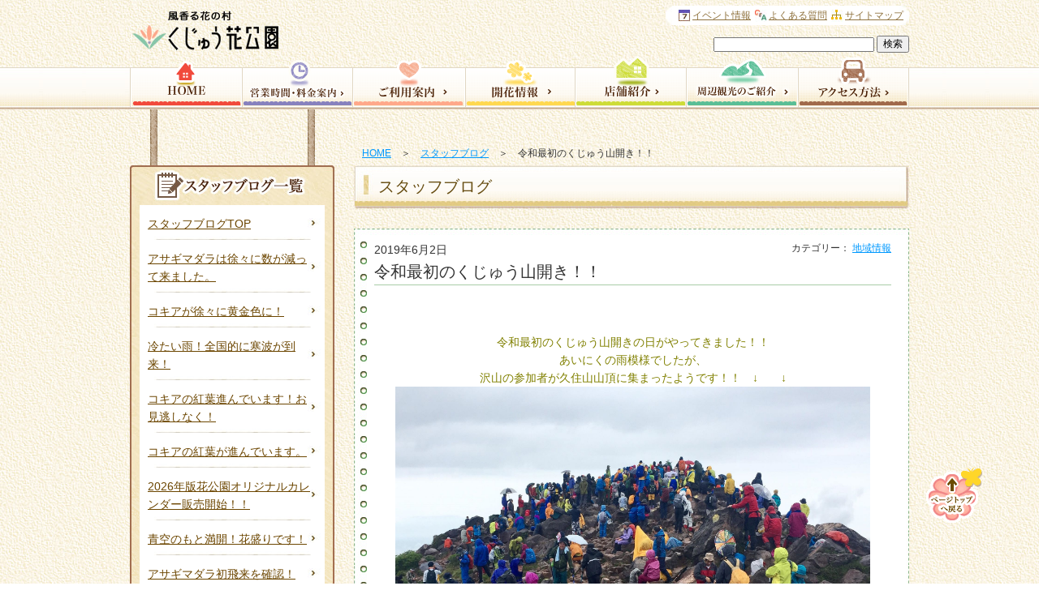

--- FILE ---
content_type: text/html; charset=UTF-8
request_url: http://www.hanakoen.com/2019/06/02/38428/
body_size: 13518
content:
<!DOCTYPE html PUBLIC "-//W3C//DTD XHTML 1.0 Transitional//EN" "http://www.w3.org/TR/xhtml1/DTD/xhtml1-transitional.dtd">
<html xmlns="http://www.w3.org/1999/xhtml">
<head>
<meta http-equiv="X-UA-Compatible" content="IE=8">
<meta http-equiv="Content-Type" content="text/html; charset=utf-8" />
<meta http-equiv="Content-Style-Type" content="text/css" />
<meta http-equiv="Content-Script-Type" content="text/javascript" />
<!-- Google Tag Manager -->
<script>(function(w,d,s,l,i){w[l]=w[l]||[];w[l].push({'gtm.start':
new Date().getTime(),event:'gtm.js'});var f=d.getElementsByTagName(s)[0],
j=d.createElement(s),dl=l!='dataLayer'?'&l='+l:'';j.async=true;j.src=
'https://www.googletagmanager.com/gtm.js?id='+i+dl;f.parentNode.insertBefore(j,f);
})(window,document,'script','dataLayer','GTM-MRH84D8');</script>
<!-- End Google Tag Manager -->
<title>令和最初のくじゅう山開き！！ | くじゅう花公園</title>
<meta name="description" content="阿蘇国立公園内にある風香る花の村「くじゅう花公園」のスタッフブログの詳細です。" />
<meta name="keywords" content="スタッフブログ,くじゅう花公園" />
<link rel="stylesheet" type="text/css" media="all" href="http://www.hanakoen.com/wp-content/themes/hanakouen/style.css?v=6" />
<link rel="stylesheet" type="text/css" media="all" href="http://www.hanakoen.com/wp-content/themes/hanakouen/top-2021.css" />
<link rel="shortcut icon" href="http://www.hanakoen.com/wp-content/themes/hanakouen/favicon.ico" />
<!--[if IE 6]>
<link rel="stylesheet" type="text/css" href="http://www.hanakoen.com/wp-content/themes/hanakouen/ie.css" />
<![endif]-->
<!--[if IE 7]>
<link rel="stylesheet" type="text/css" href="http://www.hanakoen.com/wp-content/themes/hanakouen/ie.css" />
<![endif]-->

<script type="text/javascript" src="http://www.hanakoen.com/wp-content/themes/hanakouen/js/jquery-1.8.3.min.js"></script>
<script type="text/javascript" src="http://www.hanakoen.com/wp-content/themes/hanakouen/js/ui.core.js"></script>
<!-- <script type="text/javascript" src="http://www.hanakoen.com/wp-content/themes/hanakouen/js/jquery.easing.js"></script> -->
<script type="text/javascript" src="http://www.hanakoen.com/wp-content/themes/hanakouen/js/jquery.smoothScroll.js"></script>
<link rel="stylesheet" type="text/css" media="all" href="http://www.hanakoen.com/wp-content/themes/hanakouen/js/fancybox/jquery.fancybox.css" />
<script type="text/javascript" src="http://www.hanakoen.com/wp-content/themes/hanakouen/js/fancybox/jquery.fancybox.pack.js"></script>
<script type="text/javascript" src="http://www.hanakoen.com/wp-content/themes/hanakouen/js/jquery.carouFredSel-6.2.0-packed.js"></script>

<script type="text/javascript">
<!--
	$(function(){
		$(".scroll").smoothScroll();
		$('a.fancybox').fancybox();
		$("#sidecls").carouFredSel({
			scroll	: {
				items	:	1,
				duration:	1000
			}
		});
		$('.caroufredsel_wrapper').height('260px');
		$('#sidecls').height('260px');
	});
//-->
</script>

<script>
  (function(i,s,o,g,r,a,m){i['GoogleAnalyticsObject']=r;i[r]=i[r]||function(){
  (i[r].q=i[r].q||[]).push(arguments)},i[r].l=1*new Date();a=s.createElement(o),
  m=s.getElementsByTagName(o)[0];a.async=1;a.src=g;m.parentNode.insertBefore(a,m)
  })(window,document,'script','//www.google-analytics.com/analytics.js','ga');

  ga('create', 'UA-38799470-1', 'hanakoen.com');
  ga('require', 'displayfeatures');
  ga('send', 'pageview');

</script>

<meta name='robots' content='max-image-preview:large' />
	<style>img:is([sizes="auto" i], [sizes^="auto," i]) { contain-intrinsic-size: 3000px 1500px }</style>
	<script type="text/javascript">
/* <![CDATA[ */
window._wpemojiSettings = {"baseUrl":"https:\/\/s.w.org\/images\/core\/emoji\/16.0.1\/72x72\/","ext":".png","svgUrl":"https:\/\/s.w.org\/images\/core\/emoji\/16.0.1\/svg\/","svgExt":".svg","source":{"concatemoji":"http:\/\/www.hanakoen.com\/wp-includes\/js\/wp-emoji-release.min.js?ver=6.8.3"}};
/*! This file is auto-generated */
!function(s,n){var o,i,e;function c(e){try{var t={supportTests:e,timestamp:(new Date).valueOf()};sessionStorage.setItem(o,JSON.stringify(t))}catch(e){}}function p(e,t,n){e.clearRect(0,0,e.canvas.width,e.canvas.height),e.fillText(t,0,0);var t=new Uint32Array(e.getImageData(0,0,e.canvas.width,e.canvas.height).data),a=(e.clearRect(0,0,e.canvas.width,e.canvas.height),e.fillText(n,0,0),new Uint32Array(e.getImageData(0,0,e.canvas.width,e.canvas.height).data));return t.every(function(e,t){return e===a[t]})}function u(e,t){e.clearRect(0,0,e.canvas.width,e.canvas.height),e.fillText(t,0,0);for(var n=e.getImageData(16,16,1,1),a=0;a<n.data.length;a++)if(0!==n.data[a])return!1;return!0}function f(e,t,n,a){switch(t){case"flag":return n(e,"\ud83c\udff3\ufe0f\u200d\u26a7\ufe0f","\ud83c\udff3\ufe0f\u200b\u26a7\ufe0f")?!1:!n(e,"\ud83c\udde8\ud83c\uddf6","\ud83c\udde8\u200b\ud83c\uddf6")&&!n(e,"\ud83c\udff4\udb40\udc67\udb40\udc62\udb40\udc65\udb40\udc6e\udb40\udc67\udb40\udc7f","\ud83c\udff4\u200b\udb40\udc67\u200b\udb40\udc62\u200b\udb40\udc65\u200b\udb40\udc6e\u200b\udb40\udc67\u200b\udb40\udc7f");case"emoji":return!a(e,"\ud83e\udedf")}return!1}function g(e,t,n,a){var r="undefined"!=typeof WorkerGlobalScope&&self instanceof WorkerGlobalScope?new OffscreenCanvas(300,150):s.createElement("canvas"),o=r.getContext("2d",{willReadFrequently:!0}),i=(o.textBaseline="top",o.font="600 32px Arial",{});return e.forEach(function(e){i[e]=t(o,e,n,a)}),i}function t(e){var t=s.createElement("script");t.src=e,t.defer=!0,s.head.appendChild(t)}"undefined"!=typeof Promise&&(o="wpEmojiSettingsSupports",i=["flag","emoji"],n.supports={everything:!0,everythingExceptFlag:!0},e=new Promise(function(e){s.addEventListener("DOMContentLoaded",e,{once:!0})}),new Promise(function(t){var n=function(){try{var e=JSON.parse(sessionStorage.getItem(o));if("object"==typeof e&&"number"==typeof e.timestamp&&(new Date).valueOf()<e.timestamp+604800&&"object"==typeof e.supportTests)return e.supportTests}catch(e){}return null}();if(!n){if("undefined"!=typeof Worker&&"undefined"!=typeof OffscreenCanvas&&"undefined"!=typeof URL&&URL.createObjectURL&&"undefined"!=typeof Blob)try{var e="postMessage("+g.toString()+"("+[JSON.stringify(i),f.toString(),p.toString(),u.toString()].join(",")+"));",a=new Blob([e],{type:"text/javascript"}),r=new Worker(URL.createObjectURL(a),{name:"wpTestEmojiSupports"});return void(r.onmessage=function(e){c(n=e.data),r.terminate(),t(n)})}catch(e){}c(n=g(i,f,p,u))}t(n)}).then(function(e){for(var t in e)n.supports[t]=e[t],n.supports.everything=n.supports.everything&&n.supports[t],"flag"!==t&&(n.supports.everythingExceptFlag=n.supports.everythingExceptFlag&&n.supports[t]);n.supports.everythingExceptFlag=n.supports.everythingExceptFlag&&!n.supports.flag,n.DOMReady=!1,n.readyCallback=function(){n.DOMReady=!0}}).then(function(){return e}).then(function(){var e;n.supports.everything||(n.readyCallback(),(e=n.source||{}).concatemoji?t(e.concatemoji):e.wpemoji&&e.twemoji&&(t(e.twemoji),t(e.wpemoji)))}))}((window,document),window._wpemojiSettings);
/* ]]> */
</script>
<style id='wp-emoji-styles-inline-css' type='text/css'>

	img.wp-smiley, img.emoji {
		display: inline !important;
		border: none !important;
		box-shadow: none !important;
		height: 1em !important;
		width: 1em !important;
		margin: 0 0.07em !important;
		vertical-align: -0.1em !important;
		background: none !important;
		padding: 0 !important;
	}
</style>
<link rel='stylesheet' id='wp-block-library-css' href='http://www.hanakoen.com/wp-includes/css/dist/block-library/style.min.css?ver=6.8.3' type='text/css' media='all' />
<style id='classic-theme-styles-inline-css' type='text/css'>
/*! This file is auto-generated */
.wp-block-button__link{color:#fff;background-color:#32373c;border-radius:9999px;box-shadow:none;text-decoration:none;padding:calc(.667em + 2px) calc(1.333em + 2px);font-size:1.125em}.wp-block-file__button{background:#32373c;color:#fff;text-decoration:none}
</style>
<style id='global-styles-inline-css' type='text/css'>
:root{--wp--preset--aspect-ratio--square: 1;--wp--preset--aspect-ratio--4-3: 4/3;--wp--preset--aspect-ratio--3-4: 3/4;--wp--preset--aspect-ratio--3-2: 3/2;--wp--preset--aspect-ratio--2-3: 2/3;--wp--preset--aspect-ratio--16-9: 16/9;--wp--preset--aspect-ratio--9-16: 9/16;--wp--preset--color--black: #000000;--wp--preset--color--cyan-bluish-gray: #abb8c3;--wp--preset--color--white: #ffffff;--wp--preset--color--pale-pink: #f78da7;--wp--preset--color--vivid-red: #cf2e2e;--wp--preset--color--luminous-vivid-orange: #ff6900;--wp--preset--color--luminous-vivid-amber: #fcb900;--wp--preset--color--light-green-cyan: #7bdcb5;--wp--preset--color--vivid-green-cyan: #00d084;--wp--preset--color--pale-cyan-blue: #8ed1fc;--wp--preset--color--vivid-cyan-blue: #0693e3;--wp--preset--color--vivid-purple: #9b51e0;--wp--preset--gradient--vivid-cyan-blue-to-vivid-purple: linear-gradient(135deg,rgba(6,147,227,1) 0%,rgb(155,81,224) 100%);--wp--preset--gradient--light-green-cyan-to-vivid-green-cyan: linear-gradient(135deg,rgb(122,220,180) 0%,rgb(0,208,130) 100%);--wp--preset--gradient--luminous-vivid-amber-to-luminous-vivid-orange: linear-gradient(135deg,rgba(252,185,0,1) 0%,rgba(255,105,0,1) 100%);--wp--preset--gradient--luminous-vivid-orange-to-vivid-red: linear-gradient(135deg,rgba(255,105,0,1) 0%,rgb(207,46,46) 100%);--wp--preset--gradient--very-light-gray-to-cyan-bluish-gray: linear-gradient(135deg,rgb(238,238,238) 0%,rgb(169,184,195) 100%);--wp--preset--gradient--cool-to-warm-spectrum: linear-gradient(135deg,rgb(74,234,220) 0%,rgb(151,120,209) 20%,rgb(207,42,186) 40%,rgb(238,44,130) 60%,rgb(251,105,98) 80%,rgb(254,248,76) 100%);--wp--preset--gradient--blush-light-purple: linear-gradient(135deg,rgb(255,206,236) 0%,rgb(152,150,240) 100%);--wp--preset--gradient--blush-bordeaux: linear-gradient(135deg,rgb(254,205,165) 0%,rgb(254,45,45) 50%,rgb(107,0,62) 100%);--wp--preset--gradient--luminous-dusk: linear-gradient(135deg,rgb(255,203,112) 0%,rgb(199,81,192) 50%,rgb(65,88,208) 100%);--wp--preset--gradient--pale-ocean: linear-gradient(135deg,rgb(255,245,203) 0%,rgb(182,227,212) 50%,rgb(51,167,181) 100%);--wp--preset--gradient--electric-grass: linear-gradient(135deg,rgb(202,248,128) 0%,rgb(113,206,126) 100%);--wp--preset--gradient--midnight: linear-gradient(135deg,rgb(2,3,129) 0%,rgb(40,116,252) 100%);--wp--preset--font-size--small: 13px;--wp--preset--font-size--medium: 20px;--wp--preset--font-size--large: 36px;--wp--preset--font-size--x-large: 42px;--wp--preset--spacing--20: 0.44rem;--wp--preset--spacing--30: 0.67rem;--wp--preset--spacing--40: 1rem;--wp--preset--spacing--50: 1.5rem;--wp--preset--spacing--60: 2.25rem;--wp--preset--spacing--70: 3.38rem;--wp--preset--spacing--80: 5.06rem;--wp--preset--shadow--natural: 6px 6px 9px rgba(0, 0, 0, 0.2);--wp--preset--shadow--deep: 12px 12px 50px rgba(0, 0, 0, 0.4);--wp--preset--shadow--sharp: 6px 6px 0px rgba(0, 0, 0, 0.2);--wp--preset--shadow--outlined: 6px 6px 0px -3px rgba(255, 255, 255, 1), 6px 6px rgba(0, 0, 0, 1);--wp--preset--shadow--crisp: 6px 6px 0px rgba(0, 0, 0, 1);}:where(.is-layout-flex){gap: 0.5em;}:where(.is-layout-grid){gap: 0.5em;}body .is-layout-flex{display: flex;}.is-layout-flex{flex-wrap: wrap;align-items: center;}.is-layout-flex > :is(*, div){margin: 0;}body .is-layout-grid{display: grid;}.is-layout-grid > :is(*, div){margin: 0;}:where(.wp-block-columns.is-layout-flex){gap: 2em;}:where(.wp-block-columns.is-layout-grid){gap: 2em;}:where(.wp-block-post-template.is-layout-flex){gap: 1.25em;}:where(.wp-block-post-template.is-layout-grid){gap: 1.25em;}.has-black-color{color: var(--wp--preset--color--black) !important;}.has-cyan-bluish-gray-color{color: var(--wp--preset--color--cyan-bluish-gray) !important;}.has-white-color{color: var(--wp--preset--color--white) !important;}.has-pale-pink-color{color: var(--wp--preset--color--pale-pink) !important;}.has-vivid-red-color{color: var(--wp--preset--color--vivid-red) !important;}.has-luminous-vivid-orange-color{color: var(--wp--preset--color--luminous-vivid-orange) !important;}.has-luminous-vivid-amber-color{color: var(--wp--preset--color--luminous-vivid-amber) !important;}.has-light-green-cyan-color{color: var(--wp--preset--color--light-green-cyan) !important;}.has-vivid-green-cyan-color{color: var(--wp--preset--color--vivid-green-cyan) !important;}.has-pale-cyan-blue-color{color: var(--wp--preset--color--pale-cyan-blue) !important;}.has-vivid-cyan-blue-color{color: var(--wp--preset--color--vivid-cyan-blue) !important;}.has-vivid-purple-color{color: var(--wp--preset--color--vivid-purple) !important;}.has-black-background-color{background-color: var(--wp--preset--color--black) !important;}.has-cyan-bluish-gray-background-color{background-color: var(--wp--preset--color--cyan-bluish-gray) !important;}.has-white-background-color{background-color: var(--wp--preset--color--white) !important;}.has-pale-pink-background-color{background-color: var(--wp--preset--color--pale-pink) !important;}.has-vivid-red-background-color{background-color: var(--wp--preset--color--vivid-red) !important;}.has-luminous-vivid-orange-background-color{background-color: var(--wp--preset--color--luminous-vivid-orange) !important;}.has-luminous-vivid-amber-background-color{background-color: var(--wp--preset--color--luminous-vivid-amber) !important;}.has-light-green-cyan-background-color{background-color: var(--wp--preset--color--light-green-cyan) !important;}.has-vivid-green-cyan-background-color{background-color: var(--wp--preset--color--vivid-green-cyan) !important;}.has-pale-cyan-blue-background-color{background-color: var(--wp--preset--color--pale-cyan-blue) !important;}.has-vivid-cyan-blue-background-color{background-color: var(--wp--preset--color--vivid-cyan-blue) !important;}.has-vivid-purple-background-color{background-color: var(--wp--preset--color--vivid-purple) !important;}.has-black-border-color{border-color: var(--wp--preset--color--black) !important;}.has-cyan-bluish-gray-border-color{border-color: var(--wp--preset--color--cyan-bluish-gray) !important;}.has-white-border-color{border-color: var(--wp--preset--color--white) !important;}.has-pale-pink-border-color{border-color: var(--wp--preset--color--pale-pink) !important;}.has-vivid-red-border-color{border-color: var(--wp--preset--color--vivid-red) !important;}.has-luminous-vivid-orange-border-color{border-color: var(--wp--preset--color--luminous-vivid-orange) !important;}.has-luminous-vivid-amber-border-color{border-color: var(--wp--preset--color--luminous-vivid-amber) !important;}.has-light-green-cyan-border-color{border-color: var(--wp--preset--color--light-green-cyan) !important;}.has-vivid-green-cyan-border-color{border-color: var(--wp--preset--color--vivid-green-cyan) !important;}.has-pale-cyan-blue-border-color{border-color: var(--wp--preset--color--pale-cyan-blue) !important;}.has-vivid-cyan-blue-border-color{border-color: var(--wp--preset--color--vivid-cyan-blue) !important;}.has-vivid-purple-border-color{border-color: var(--wp--preset--color--vivid-purple) !important;}.has-vivid-cyan-blue-to-vivid-purple-gradient-background{background: var(--wp--preset--gradient--vivid-cyan-blue-to-vivid-purple) !important;}.has-light-green-cyan-to-vivid-green-cyan-gradient-background{background: var(--wp--preset--gradient--light-green-cyan-to-vivid-green-cyan) !important;}.has-luminous-vivid-amber-to-luminous-vivid-orange-gradient-background{background: var(--wp--preset--gradient--luminous-vivid-amber-to-luminous-vivid-orange) !important;}.has-luminous-vivid-orange-to-vivid-red-gradient-background{background: var(--wp--preset--gradient--luminous-vivid-orange-to-vivid-red) !important;}.has-very-light-gray-to-cyan-bluish-gray-gradient-background{background: var(--wp--preset--gradient--very-light-gray-to-cyan-bluish-gray) !important;}.has-cool-to-warm-spectrum-gradient-background{background: var(--wp--preset--gradient--cool-to-warm-spectrum) !important;}.has-blush-light-purple-gradient-background{background: var(--wp--preset--gradient--blush-light-purple) !important;}.has-blush-bordeaux-gradient-background{background: var(--wp--preset--gradient--blush-bordeaux) !important;}.has-luminous-dusk-gradient-background{background: var(--wp--preset--gradient--luminous-dusk) !important;}.has-pale-ocean-gradient-background{background: var(--wp--preset--gradient--pale-ocean) !important;}.has-electric-grass-gradient-background{background: var(--wp--preset--gradient--electric-grass) !important;}.has-midnight-gradient-background{background: var(--wp--preset--gradient--midnight) !important;}.has-small-font-size{font-size: var(--wp--preset--font-size--small) !important;}.has-medium-font-size{font-size: var(--wp--preset--font-size--medium) !important;}.has-large-font-size{font-size: var(--wp--preset--font-size--large) !important;}.has-x-large-font-size{font-size: var(--wp--preset--font-size--x-large) !important;}
:where(.wp-block-post-template.is-layout-flex){gap: 1.25em;}:where(.wp-block-post-template.is-layout-grid){gap: 1.25em;}
:where(.wp-block-columns.is-layout-flex){gap: 2em;}:where(.wp-block-columns.is-layout-grid){gap: 2em;}
:root :where(.wp-block-pullquote){font-size: 1.5em;line-height: 1.6;}
</style>
<link rel="https://api.w.org/" href="https://www.hanakoen.com/wp-json/" /><link rel="alternate" title="JSON" type="application/json" href="https://www.hanakoen.com/wp-json/wp/v2/posts/38428" /><link rel="canonical" href="https://www.hanakoen.com/2019/06/02/38428/" />
<link rel="alternate" title="oEmbed (JSON)" type="application/json+oembed" href="https://www.hanakoen.com/wp-json/oembed/1.0/embed?url=https%3A%2F%2Fwww.hanakoen.com%2F2019%2F06%2F02%2F38428%2F" />
<link rel="alternate" title="oEmbed (XML)" type="text/xml+oembed" href="https://www.hanakoen.com/wp-json/oembed/1.0/embed?url=https%3A%2F%2Fwww.hanakoen.com%2F2019%2F06%2F02%2F38428%2F&#038;format=xml" />
<script type="text/javascript">
	window._se_plugin_version = '8.1.9';
</script>
</head>

<body class="wp-singular post-template-default single single-post postid-38428 single-format-standard wp-theme-hanakouen">
<!-- Google Tag Manager (noscript) -->
<noscript><iframe src="https://www.googletagmanager.com/ns.html?id=GTM-MRH84D8"
height="0" width="0" style="display:none;visibility:hidden"></iframe></noscript>
<!-- End Google Tag Manager (noscript) -->
<a id="pageTop" name="pageTop"></a>

<div id="conttypeGeneral">



<div id="pageBg">
<div id="pageBgUnder">
<div id="container">

<div id="post-38428" class="post-38428 post type-post status-publish format-standard category-5">
<div id="pageContents" class="clearfix">

<!-- Google tag (gtag.js) -->
<script async src="https://www.googletagmanager.com/gtag/js?id=AW-16708281744">
</script>
<script>
  window.dataLayer = window.dataLayer || [];
  function gtag(){dataLayer.push(arguments);}
  gtag('js', new Date());

  gtag('config', 'AW-16708281744');
</script>

<!-- トップページモーダル -->
 

<div class="mainColumn">
<div id="topicPath">
<p>
<a href="https://www.hanakoen.com/">HOME</a>　＞　<a href="https://www.hanakoen.com/blog/">スタッフブログ</a>　＞　令和最初のくじゅう山開き！！</p>
</div><!-- /#topicPath -->


<div id="content">
<div class="pageTitle"><span>スタッフブログ</span></div>

<div class="contBlock01">
<div class="inBox01">
<div class="inBox02 clearfix">
<div class="wrapBlogTitle">
<span class="date">2019年6月2日</span>
<strong class="blogTitle">令和最初のくじゅう山開き！！</strong>
<span class="category">カテゴリー：<ul class="post-categories">
	<li><a href="https://www.hanakoen.com/category/%e5%9c%b0%e5%9f%9f%e6%83%85%e5%a0%b1/" rel="category tag">地域情報</a></li></ul></span>
</div>
<p style="text-align: center;"><span style="color: #ffffff;">/</span></p>
<p style="text-align: center;"><span style="color: #808000;"> </span></p>
<p style="text-align: center;"><span style="color: #808000;">令和最初のくじゅう山開きの日がやってきました！！</span></p>
<p style="text-align: center;"><span style="color: #808000;">あいにくの雨模様でしたが、</span></p>
<p style="text-align: center;"><span style="color: #808000;">沢山の参加者が久住山山頂に集まったようです！！　↓　　↓</span></p>
<p style="text-align: center;"><img fetchpriority="high" decoding="async" class="aligncenter wp-image-38435" src="https://www.hanakoen.com/wp-content/uploads/2019/06/62056771_2149900661967892_940869103663448064_n.jpg" alt="" width="585" height="361" /></p>
<p style="text-align: center;"><span style="color: #ffffff;">・</span></p>
<p style="text-align: center;"><span style="color: #808000;">毎年くじゅう山開きは毎年6月の第一日曜日、</span></p>
<p style="text-align: center;"><span style="color: #808000;">大船山と久住山の１年交替で行われ、今年で第６７回を迎えるそうです！！</span></p>
<p><span id="more-38428"></span></p>
<p style="text-align: center;"><span style="color: #808000;">山頂では神事があり、登山者には記念品のペナントが配布されました♪</span></p>
<p style="text-align: center;"><span style="color: #808000;">これからのくじゅう連山はベストシーズンをむかえ、</span></p>
<p style="text-align: center;"><span style="color: #808000;">天然記念物ミヤマキリシマが咲き誇ります。　　↓　　↓</span></p>
<p style="text-align: center;"><img decoding="async" class="aligncenter wp-image-38429" src="https://www.hanakoen.com/wp-content/uploads/2019/06/IMG_0365_R.jpg" alt="" width="557" height="423" /></p>
<p style="text-align: center;">

<br /><br />
<div class="clearFix">
<p class="layout_half floatLeft"><a href="https://www.hanakoen.com/2019/06/04/38444/" rel="next"><< 次の記事へ</a></p> 
<p class="layout_half floatRight txtRight"><a href="https://www.hanakoen.com/2019/06/01/38403/" rel="prev">前の記事へ >></a></p>
</div>
<br /><br />
<div class="txtCenter txtStyle"><a href="https://www.hanakoen.com/blog/">一覧に戻る</a></div>

<!-- /.inBox02 --></div>
<!-- /.inBox01 --></div>
<!-- /.contBlock01 --></div>

<!-- /#content --></div>
<!-- /#mainColumn  --></div>


<div class="subColumn">

<dl class="localNav">
<dt><img src="http://www.hanakoen.com/wp-content/themes/hanakouen/img/common/local-nav/tit-local-blog-list.jpg" alt="くじゅう花公園スタッフブログ" /></dt>
<dd>
<ul>
<li id="btnArchiveTop"><a href="https://www.hanakoen.com/blog/">スタッフブログTOP</a></li>
<li><a href="https://www.hanakoen.com/2025/10/25/63248/">アサギマダラは徐々に数が減って来ました。</a></li>
<li><a href="https://www.hanakoen.com/2025/10/25/63246/">コキアが徐々に黄金色に！</a></li>
<li><a href="https://www.hanakoen.com/2025/10/22/63214/">冷たい雨！全国的に寒波が到来！</a></li>
<li><a href="https://www.hanakoen.com/2025/10/13/63190/">コキアの紅葉進んでいます！お見逃しなく！</a></li>
<li><a href="https://www.hanakoen.com/2025/10/08/63173/">コキアの紅葉が進んでいます。</a></li>
<li><a href="https://www.hanakoen.com/2025/10/02/63135/">2026年版花公園オリジナルカレンダー販売開始！！</a></li>
<li><a href="https://www.hanakoen.com/2025/10/01/63130/">青空のもと満開！花盛りです！</a></li>
<li><a href="https://www.hanakoen.com/2025/09/23/63042/">アサギマダラ初飛来を確認！</a></li>
<li><a href="https://www.hanakoen.com/2025/09/20/63037/">アサギマダラはまだ来ない！</a></li>
<li><a href="https://www.hanakoen.com/2025/09/20/63030/">徐々に秋薔薇が咲き始めました。</a></li>
</ul>
</dd>
</dl>

<dl class="localNav">
<dt><img src="http://www.hanakoen.com/wp-content/themes/hanakouen/img/common/local-nav/tit-local-blog-category.jpg" alt="カテゴリ一覧で見る" /></dt>
<dd>
<ul>
	<li class="cat-item cat-item-22"><a href="https://www.hanakoen.com/category/%e3%81%8a%e5%ae%a2%e6%a7%98/">お客様</a>
</li>
	<li class="cat-item cat-item-25"><a href="https://www.hanakoen.com/category/%e3%82%a2%e3%83%b3%e3%83%86%e3%82%a3%e3%83%ab/">アンティル</a>
</li>
	<li class="cat-item cat-item-2"><a href="https://www.hanakoen.com/category/%e3%82%a4%e3%83%99%e3%83%b3%e3%83%88%e6%83%85%e5%a0%b1/">イベント情報</a>
</li>
	<li class="cat-item cat-item-31"><a href="https://www.hanakoen.com/category/%e3%82%ad%e3%83%a3%e3%83%b3%e3%83%94%e3%83%b3%e3%82%b0%e3%83%aa%e3%82%be%e3%83%bc%e3%83%88%e3%80%8c%e8%8a%b1%e3%81%a8%e6%98%9f%e3%80%8d/">キャンピングリゾート「花と星」</a>
</li>
	<li class="cat-item cat-item-24"><a href="https://www.hanakoen.com/category/%e3%83%81%e3%83%a5%e3%83%bc%e3%83%aa%e3%83%83%e3%83%97%e3%81%ae%e6%a7%98%e5%ad%90/">チューリップの様子</a>
</li>
	<li class="cat-item cat-item-3"><a href="https://www.hanakoen.com/category/%e3%83%90%e3%82%a4%e3%82%ad%e3%83%b3%e3%82%b0%e3%83%bb%e3%82%b9%e3%82%a3%e3%83%bc%e3%83%84%ef%bc%88%e9%a3%b2%e9%a3%9f%ef%bc%89/">バイキング・スィーツ（飲食）</a>
</li>
	<li class="cat-item cat-item-30"><a href="https://www.hanakoen.com/category/%e3%83%91%e3%82%b9%e3%83%9d%e3%83%bc%e3%83%88%e4%bc%9a%e5%93%a1%e6%a7%98%e3%81%b8%e3%81%8a%e7%9f%a5%e3%82%89%e3%81%9b/">パスポート会員様へお知らせ</a>
</li>
	<li class="cat-item cat-item-4"><a href="https://www.hanakoen.com/category/%e3%83%af%e3%83%b3%e3%81%a1%e3%82%83%e3%82%93/">ワンちゃん</a>
</li>
	<li class="cat-item cat-item-28"><a href="https://www.hanakoen.com/category/%e4%b9%9d%e5%b7%9e%e7%ab%b9%e7%94%b0%e5%b8%82%e7%94%a3%e3%83%9b%e3%83%83%e3%83%97%e6%a0%bd%e5%9f%b9%e3%81%b8%e3%81%ae%e6%8c%91%e6%88%a6/">九州竹田市産ホップ栽培への挑戦</a>
</li>
	<li class="cat-item cat-item-23"><a href="https://www.hanakoen.com/category/%e5%87%ba%e7%89%88%e7%89%a9%ef%bd%a5%e5%8f%96%e6%9d%90/">出版物･取材</a>
</li>
	<li class="cat-item cat-item-29"><a href="https://www.hanakoen.com/category/%e5%8f%af%e6%86%90%e3%81%aa%e4%b9%99%e5%a5%b3%e3%81%9f%e3%81%a1%e3%82%88%e3%82%8a/">可憐な乙女たちより</a>
</li>
	<li class="cat-item cat-item-5"><a href="https://www.hanakoen.com/category/%e5%9c%b0%e5%9f%9f%e6%83%85%e5%a0%b1/">地域情報</a>
</li>
	<li class="cat-item cat-item-33"><a href="https://www.hanakoen.com/category/%e5%b0%8f%e3%81%95%e3%81%aa%e5%b9%b8%e3%81%9b/">小さな幸せ</a>
</li>
	<li class="cat-item cat-item-27"><a href="https://www.hanakoen.com/category/%e5%b8%8c-%e6%9c%9b-%e3%81%ae-%e8%8a%b1-%e3%82%92%e5%92%b2%e3%81%8b%e3%81%9b%e3%82%88%e3%81%86%ef%bc%81%ef%bc%81-%e3%81%8c%e3%82%93%e3%81%b0%e3%82%8c%e7%86%8a%e6%9c%ac%ef%bc%81%e3%80%80%e3%81%8c/">希 望 の 花 を咲かせよう！！ がんばれ熊本！　がんばろう九州！</a>
</li>
	<li class="cat-item cat-item-32"><a href="https://www.hanakoen.com/category/%e5%b8%8c%e6%9c%9b%e3%81%ae%e8%8a%b1%e3%82%92%e3%81%95%e3%81%8b%e3%81%9b%e3%82%88%e3%81%86%e2%9c%bd/">希望の花をさかせよう✽</a>
</li>
	<li class="cat-item cat-item-34"><a href="https://www.hanakoen.com/category/%e5%ba%97%e8%88%97%e3%81%8b%e3%82%89%e3%81%ae%e3%81%8a%e7%9f%a5%e3%82%89%e3%81%9b/">店舗からのお知らせ</a>
<ul class='children'>
	<li class="cat-item cat-item-38"><a href="https://www.hanakoen.com/category/%e5%ba%97%e8%88%97%e3%81%8b%e3%82%89%e3%81%ae%e3%81%8a%e7%9f%a5%e3%82%89%e3%81%9b/%e8%8a%b1%e3%81%ae%e9%a7%85/">花の駅</a>
</li>
</ul>
</li>
	<li class="cat-item cat-item-6"><a href="https://www.hanakoen.com/category/%e6%96%b0%e5%95%86%e5%93%81/">新商品</a>
</li>
	<li class="cat-item cat-item-35"><a href="https://www.hanakoen.com/category/%e6%98%9f%e7%a9%ba%e3%81%ae%e5%b7%a1%e3%82%8a/">星空の巡り</a>
</li>
	<li class="cat-item cat-item-36"><a href="https://www.hanakoen.com/category/%e6%98%9f%e7%a9%ba%e6%92%ae%e5%bd%b1%e4%bc%9a%e9%96%8b%e5%82%ac/">星空撮影会開催</a>
</li>
	<li class="cat-item cat-item-1"><a href="https://www.hanakoen.com/category/%e6%9c%aa%e5%88%86%e9%a1%9e/">未分類</a>
</li>
	<li class="cat-item cat-item-7"><a href="https://www.hanakoen.com/category/%e7%94%9f%e8%82%b2%e6%97%a5%e8%a8%98/">生育日記</a>
</li>
	<li class="cat-item cat-item-8"><a href="https://www.hanakoen.com/category/%e8%8a%b1%e5%85%ac%e5%9c%92%e3%81%ae%e6%a7%98%e5%ad%90/">花公園の様子</a>
<ul class='children'>
	<li class="cat-item cat-item-40"><a href="https://www.hanakoen.com/category/%e8%8a%b1%e5%85%ac%e5%9c%92%e3%81%ae%e6%a7%98%e5%ad%90/%e3%81%b2%e3%81%be%e3%82%8f%e3%82%8a%e3%81%ae%e9%96%8b%e8%8a%b1%e7%8a%b6%e6%b3%81/">ひまわりの開花状況</a>
</li>
	<li class="cat-item cat-item-41"><a href="https://www.hanakoen.com/category/%e8%8a%b1%e5%85%ac%e5%9c%92%e3%81%ae%e6%a7%98%e5%ad%90/%e3%82%a2%e3%82%b5%e3%82%ae%e3%83%9e%e3%83%80%e3%83%a9/">アサギマダラ</a>
</li>
	<li class="cat-item cat-item-39"><a href="https://www.hanakoen.com/category/%e8%8a%b1%e5%85%ac%e5%9c%92%e3%81%ae%e6%a7%98%e5%ad%90/%e3%83%96%e3%83%ab%e3%83%bc%e3%83%99%e3%83%aa%e3%83%bc%e6%91%98%e3%81%bf%e5%8f%96%e3%82%8a%e4%bd%93%e9%a8%93/">ブルーベリー摘み取り体験</a>
</li>
	<li class="cat-item cat-item-37"><a href="https://www.hanakoen.com/category/%e8%8a%b1%e5%85%ac%e5%9c%92%e3%81%ae%e6%a7%98%e5%ad%90/%e3%83%a9%e3%83%99%e3%83%b3%e3%83%80%e3%83%bc%e3%81%ae%e6%a7%98%e5%ad%90/">ラベンダーの様子</a>
</li>
</ul>
</li>
	<li class="cat-item cat-item-26"><a href="https://www.hanakoen.com/category/878club/">８７８（ハナバチ）倶楽部</a>
</li>
</ul>
</dd>
</dl>

<dl class="localNav">
<dt><img src="http://www.hanakoen.com/wp-content/themes/hanakouen/img/common/local-nav/tit-local-blog-archive.jpg" alt="月別アーカイブ" /></dt>
<dd class="monthArchive">
<select id="monthlyArchiveSelect">
<option value="">月を選択してください</option>
	<option value='https://www.hanakoen.com/2025/10/'> 2025年10月 </option>
	<option value='https://www.hanakoen.com/2025/09/'> 2025年9月 </option>
	<option value='https://www.hanakoen.com/2025/08/'> 2025年8月 </option>
	<option value='https://www.hanakoen.com/2025/07/'> 2025年7月 </option>
	<option value='https://www.hanakoen.com/2025/06/'> 2025年6月 </option>
	<option value='https://www.hanakoen.com/2025/05/'> 2025年5月 </option>
	<option value='https://www.hanakoen.com/2025/04/'> 2025年4月 </option>
	<option value='https://www.hanakoen.com/2025/03/'> 2025年3月 </option>
	<option value='https://www.hanakoen.com/2025/02/'> 2025年2月 </option>
	<option value='https://www.hanakoen.com/2025/01/'> 2025年1月 </option>
	<option value='https://www.hanakoen.com/2024/12/'> 2024年12月 </option>
	<option value='https://www.hanakoen.com/2024/11/'> 2024年11月 </option>
	<option value='https://www.hanakoen.com/2024/10/'> 2024年10月 </option>
	<option value='https://www.hanakoen.com/2024/09/'> 2024年9月 </option>
	<option value='https://www.hanakoen.com/2024/08/'> 2024年8月 </option>
	<option value='https://www.hanakoen.com/2024/07/'> 2024年7月 </option>
	<option value='https://www.hanakoen.com/2024/06/'> 2024年6月 </option>
	<option value='https://www.hanakoen.com/2024/05/'> 2024年5月 </option>
	<option value='https://www.hanakoen.com/2024/04/'> 2024年4月 </option>
	<option value='https://www.hanakoen.com/2024/03/'> 2024年3月 </option>
	<option value='https://www.hanakoen.com/2024/01/'> 2024年1月 </option>
	<option value='https://www.hanakoen.com/2023/12/'> 2023年12月 </option>
	<option value='https://www.hanakoen.com/2023/11/'> 2023年11月 </option>
	<option value='https://www.hanakoen.com/2023/10/'> 2023年10月 </option>
	<option value='https://www.hanakoen.com/2023/09/'> 2023年9月 </option>
	<option value='https://www.hanakoen.com/2023/08/'> 2023年8月 </option>
	<option value='https://www.hanakoen.com/2023/07/'> 2023年7月 </option>
	<option value='https://www.hanakoen.com/2023/06/'> 2023年6月 </option>
	<option value='https://www.hanakoen.com/2023/05/'> 2023年5月 </option>
	<option value='https://www.hanakoen.com/2023/04/'> 2023年4月 </option>
	<option value='https://www.hanakoen.com/2023/03/'> 2023年3月 </option>
	<option value='https://www.hanakoen.com/2023/02/'> 2023年2月 </option>
	<option value='https://www.hanakoen.com/2023/01/'> 2023年1月 </option>
	<option value='https://www.hanakoen.com/2022/12/'> 2022年12月 </option>
	<option value='https://www.hanakoen.com/2022/11/'> 2022年11月 </option>
	<option value='https://www.hanakoen.com/2022/10/'> 2022年10月 </option>
	<option value='https://www.hanakoen.com/2022/09/'> 2022年9月 </option>
	<option value='https://www.hanakoen.com/2022/08/'> 2022年8月 </option>
	<option value='https://www.hanakoen.com/2022/07/'> 2022年7月 </option>
	<option value='https://www.hanakoen.com/2022/06/'> 2022年6月 </option>
	<option value='https://www.hanakoen.com/2022/05/'> 2022年5月 </option>
	<option value='https://www.hanakoen.com/2022/04/'> 2022年4月 </option>
	<option value='https://www.hanakoen.com/2022/03/'> 2022年3月 </option>
	<option value='https://www.hanakoen.com/2022/02/'> 2022年2月 </option>
	<option value='https://www.hanakoen.com/2022/01/'> 2022年1月 </option>
	<option value='https://www.hanakoen.com/2021/12/'> 2021年12月 </option>
	<option value='https://www.hanakoen.com/2021/11/'> 2021年11月 </option>
	<option value='https://www.hanakoen.com/2021/10/'> 2021年10月 </option>
	<option value='https://www.hanakoen.com/2021/09/'> 2021年9月 </option>
	<option value='https://www.hanakoen.com/2021/08/'> 2021年8月 </option>
	<option value='https://www.hanakoen.com/2021/07/'> 2021年7月 </option>
	<option value='https://www.hanakoen.com/2021/06/'> 2021年6月 </option>
	<option value='https://www.hanakoen.com/2021/05/'> 2021年5月 </option>
	<option value='https://www.hanakoen.com/2021/04/'> 2021年4月 </option>
	<option value='https://www.hanakoen.com/2021/03/'> 2021年3月 </option>
	<option value='https://www.hanakoen.com/2021/02/'> 2021年2月 </option>
	<option value='https://www.hanakoen.com/2021/01/'> 2021年1月 </option>
	<option value='https://www.hanakoen.com/2020/12/'> 2020年12月 </option>
	<option value='https://www.hanakoen.com/2020/11/'> 2020年11月 </option>
	<option value='https://www.hanakoen.com/2020/10/'> 2020年10月 </option>
	<option value='https://www.hanakoen.com/2020/09/'> 2020年9月 </option>
	<option value='https://www.hanakoen.com/2020/08/'> 2020年8月 </option>
	<option value='https://www.hanakoen.com/2020/07/'> 2020年7月 </option>
	<option value='https://www.hanakoen.com/2020/06/'> 2020年6月 </option>
	<option value='https://www.hanakoen.com/2020/05/'> 2020年5月 </option>
	<option value='https://www.hanakoen.com/2020/04/'> 2020年4月 </option>
	<option value='https://www.hanakoen.com/2020/03/'> 2020年3月 </option>
	<option value='https://www.hanakoen.com/2020/02/'> 2020年2月 </option>
	<option value='https://www.hanakoen.com/2020/01/'> 2020年1月 </option>
	<option value='https://www.hanakoen.com/2019/12/'> 2019年12月 </option>
	<option value='https://www.hanakoen.com/2019/11/'> 2019年11月 </option>
	<option value='https://www.hanakoen.com/2019/10/'> 2019年10月 </option>
	<option value='https://www.hanakoen.com/2019/09/'> 2019年9月 </option>
	<option value='https://www.hanakoen.com/2019/08/'> 2019年8月 </option>
	<option value='https://www.hanakoen.com/2019/07/'> 2019年7月 </option>
	<option value='https://www.hanakoen.com/2019/06/'> 2019年6月 </option>
	<option value='https://www.hanakoen.com/2019/05/'> 2019年5月 </option>
	<option value='https://www.hanakoen.com/2019/04/'> 2019年4月 </option>
	<option value='https://www.hanakoen.com/2019/03/'> 2019年3月 </option>
	<option value='https://www.hanakoen.com/2019/02/'> 2019年2月 </option>
	<option value='https://www.hanakoen.com/2019/01/'> 2019年1月 </option>
	<option value='https://www.hanakoen.com/2018/12/'> 2018年12月 </option>
	<option value='https://www.hanakoen.com/2018/11/'> 2018年11月 </option>
	<option value='https://www.hanakoen.com/2018/10/'> 2018年10月 </option>
	<option value='https://www.hanakoen.com/2018/09/'> 2018年9月 </option>
	<option value='https://www.hanakoen.com/2018/08/'> 2018年8月 </option>
	<option value='https://www.hanakoen.com/2018/07/'> 2018年7月 </option>
	<option value='https://www.hanakoen.com/2018/06/'> 2018年6月 </option>
	<option value='https://www.hanakoen.com/2018/05/'> 2018年5月 </option>
	<option value='https://www.hanakoen.com/2018/04/'> 2018年4月 </option>
	<option value='https://www.hanakoen.com/2018/03/'> 2018年3月 </option>
	<option value='https://www.hanakoen.com/2018/02/'> 2018年2月 </option>
	<option value='https://www.hanakoen.com/2018/01/'> 2018年1月 </option>
	<option value='https://www.hanakoen.com/2017/12/'> 2017年12月 </option>
	<option value='https://www.hanakoen.com/2017/11/'> 2017年11月 </option>
	<option value='https://www.hanakoen.com/2017/10/'> 2017年10月 </option>
	<option value='https://www.hanakoen.com/2017/09/'> 2017年9月 </option>
	<option value='https://www.hanakoen.com/2017/08/'> 2017年8月 </option>
	<option value='https://www.hanakoen.com/2017/07/'> 2017年7月 </option>
	<option value='https://www.hanakoen.com/2017/06/'> 2017年6月 </option>
	<option value='https://www.hanakoen.com/2017/05/'> 2017年5月 </option>
	<option value='https://www.hanakoen.com/2017/04/'> 2017年4月 </option>
	<option value='https://www.hanakoen.com/2017/03/'> 2017年3月 </option>
	<option value='https://www.hanakoen.com/2017/02/'> 2017年2月 </option>
	<option value='https://www.hanakoen.com/2017/01/'> 2017年1月 </option>
	<option value='https://www.hanakoen.com/2016/12/'> 2016年12月 </option>
	<option value='https://www.hanakoen.com/2016/11/'> 2016年11月 </option>
	<option value='https://www.hanakoen.com/2016/10/'> 2016年10月 </option>
	<option value='https://www.hanakoen.com/2016/09/'> 2016年9月 </option>
	<option value='https://www.hanakoen.com/2016/08/'> 2016年8月 </option>
	<option value='https://www.hanakoen.com/2016/07/'> 2016年7月 </option>
	<option value='https://www.hanakoen.com/2016/06/'> 2016年6月 </option>
	<option value='https://www.hanakoen.com/2016/05/'> 2016年5月 </option>
	<option value='https://www.hanakoen.com/2016/04/'> 2016年4月 </option>
	<option value='https://www.hanakoen.com/2016/03/'> 2016年3月 </option>
	<option value='https://www.hanakoen.com/2016/02/'> 2016年2月 </option>
	<option value='https://www.hanakoen.com/2016/01/'> 2016年1月 </option>
	<option value='https://www.hanakoen.com/2015/12/'> 2015年12月 </option>
	<option value='https://www.hanakoen.com/2015/11/'> 2015年11月 </option>
	<option value='https://www.hanakoen.com/2015/10/'> 2015年10月 </option>
	<option value='https://www.hanakoen.com/2015/09/'> 2015年9月 </option>
	<option value='https://www.hanakoen.com/2015/08/'> 2015年8月 </option>
	<option value='https://www.hanakoen.com/2015/07/'> 2015年7月 </option>
	<option value='https://www.hanakoen.com/2015/06/'> 2015年6月 </option>
	<option value='https://www.hanakoen.com/2015/05/'> 2015年5月 </option>
	<option value='https://www.hanakoen.com/2015/04/'> 2015年4月 </option>
	<option value='https://www.hanakoen.com/2015/03/'> 2015年3月 </option>
	<option value='https://www.hanakoen.com/2015/02/'> 2015年2月 </option>
	<option value='https://www.hanakoen.com/2015/01/'> 2015年1月 </option>
	<option value='https://www.hanakoen.com/2014/12/'> 2014年12月 </option>
	<option value='https://www.hanakoen.com/2014/11/'> 2014年11月 </option>
	<option value='https://www.hanakoen.com/2014/10/'> 2014年10月 </option>
	<option value='https://www.hanakoen.com/2014/09/'> 2014年9月 </option>
	<option value='https://www.hanakoen.com/2014/08/'> 2014年8月 </option>
	<option value='https://www.hanakoen.com/2014/07/'> 2014年7月 </option>
	<option value='https://www.hanakoen.com/2014/06/'> 2014年6月 </option>
	<option value='https://www.hanakoen.com/2014/05/'> 2014年5月 </option>
	<option value='https://www.hanakoen.com/2014/04/'> 2014年4月 </option>
	<option value='https://www.hanakoen.com/2014/03/'> 2014年3月 </option>
	<option value='https://www.hanakoen.com/2014/02/'> 2014年2月 </option>
	<option value='https://www.hanakoen.com/2014/01/'> 2014年1月 </option>
	<option value='https://www.hanakoen.com/2013/12/'> 2013年12月 </option>
	<option value='https://www.hanakoen.com/2013/11/'> 2013年11月 </option>
	<option value='https://www.hanakoen.com/2013/10/'> 2013年10月 </option>
	<option value='https://www.hanakoen.com/2013/09/'> 2013年9月 </option>
	<option value='https://www.hanakoen.com/2013/08/'> 2013年8月 </option>
	<option value='https://www.hanakoen.com/2013/07/'> 2013年7月 </option>
	<option value='https://www.hanakoen.com/2013/06/'> 2013年6月 </option>
	<option value='https://www.hanakoen.com/2013/05/'> 2013年5月 </option>
	<option value='https://www.hanakoen.com/2013/04/'> 2013年4月 </option>
	<option value='https://www.hanakoen.com/2013/03/'> 2013年3月 </option>
	<option value='https://www.hanakoen.com/2013/02/'> 2013年2月 </option>
	<option value='https://www.hanakoen.com/2013/01/'> 2013年1月 </option>
	<option value='https://www.hanakoen.com/2012/12/'> 2012年12月 </option>
	<option value='https://www.hanakoen.com/2012/11/'> 2012年11月 </option>
	<option value='https://www.hanakoen.com/2012/10/'> 2012年10月 </option>
	<option value='https://www.hanakoen.com/2012/09/'> 2012年9月 </option>
	<option value='https://www.hanakoen.com/2012/08/'> 2012年8月 </option>
	<option value='https://www.hanakoen.com/2012/07/'> 2012年7月 </option>
	<option value='https://www.hanakoen.com/2012/06/'> 2012年6月 </option>
	<option value='https://www.hanakoen.com/2012/05/'> 2012年5月 </option>
	<option value='https://www.hanakoen.com/2012/04/'> 2012年4月 </option>
	<option value='https://www.hanakoen.com/2012/03/'> 2012年3月 </option>
	<option value='https://www.hanakoen.com/2012/02/'> 2012年2月 </option>
	<option value='https://www.hanakoen.com/2012/01/'> 2012年1月 </option>
	<option value='https://www.hanakoen.com/2011/12/'> 2011年12月 </option>
	<option value='https://www.hanakoen.com/2011/11/'> 2011年11月 </option>
	<option value='https://www.hanakoen.com/2011/10/'> 2011年10月 </option>
	<option value='https://www.hanakoen.com/2011/09/'> 2011年9月 </option>
	<option value='https://www.hanakoen.com/2011/08/'> 2011年8月 </option>
	<option value='https://www.hanakoen.com/2011/07/'> 2011年7月 </option>
	<option value='https://www.hanakoen.com/2011/06/'> 2011年6月 </option>
	<option value='https://www.hanakoen.com/2011/05/'> 2011年5月 </option>
	<option value='https://www.hanakoen.com/2011/04/'> 2011年4月 </option>
	<option value='https://www.hanakoen.com/2011/03/'> 2011年3月 </option>
	<option value='https://www.hanakoen.com/2011/02/'> 2011年2月 </option>
	<option value='https://www.hanakoen.com/2011/01/'> 2011年1月 </option>
	<option value='https://www.hanakoen.com/2010/12/'> 2010年12月 </option>
	<option value='https://www.hanakoen.com/2010/11/'> 2010年11月 </option>
	<option value='https://www.hanakoen.com/2010/10/'> 2010年10月 </option>
	<option value='https://www.hanakoen.com/2010/09/'> 2010年9月 </option>
	<option value='https://www.hanakoen.com/2010/08/'> 2010年8月 </option>
	<option value='https://www.hanakoen.com/2010/07/'> 2010年7月 </option>
	<option value='https://www.hanakoen.com/2010/06/'> 2010年6月 </option>
	<option value='https://www.hanakoen.com/2010/05/'> 2010年5月 </option>
	<option value='https://www.hanakoen.com/2010/04/'> 2010年4月 </option>
	<option value='https://www.hanakoen.com/2010/03/'> 2010年3月 </option>
	<option value='https://www.hanakoen.com/2010/02/'> 2010年2月 </option>
	<option value='https://www.hanakoen.com/2010/01/'> 2010年1月 </option>
	<option value='https://www.hanakoen.com/2009/12/'> 2009年12月 </option>
	<option value='https://www.hanakoen.com/2009/11/'> 2009年11月 </option>
	<option value='https://www.hanakoen.com/2009/10/'> 2009年10月 </option>
	<option value='https://www.hanakoen.com/2009/09/'> 2009年9月 </option>
	<option value='https://www.hanakoen.com/2009/08/'> 2009年8月 </option>
	<option value='https://www.hanakoen.com/2009/07/'> 2009年7月 </option>
	<option value='https://www.hanakoen.com/2009/06/'> 2009年6月 </option>
	<option value='https://www.hanakoen.com/2009/05/'> 2009年5月 </option>
	<option value='https://www.hanakoen.com/2009/04/'> 2009年4月 </option>
	<option value='https://www.hanakoen.com/2009/03/'> 2009年3月 </option>
	<option value='https://www.hanakoen.com/2009/02/'> 2009年2月 </option>
	<option value='https://www.hanakoen.com/2009/01/'> 2009年1月 </option>
	<option value='https://www.hanakoen.com/2008/12/'> 2008年12月 </option>
	<option value='https://www.hanakoen.com/2008/11/'> 2008年11月 </option>
	<option value='https://www.hanakoen.com/2008/10/'> 2008年10月 </option>
	<option value='https://www.hanakoen.com/2008/09/'> 2008年9月 </option>
	<option value='https://www.hanakoen.com/2008/08/'> 2008年8月 </option>
	<option value='https://www.hanakoen.com/2008/07/'> 2008年7月 </option>
	<option value='https://www.hanakoen.com/2008/06/'> 2008年6月 </option>
</select>
</form>
<script type="text/javascript">
$(function(){
	$('#monthlyArchiveSelect').change(function(){ if($(this).val()!=""){ window.location = $(this).val(); } });
});
</script>
</dd>
</dl>

<dl id="blogCld" class="localNav">
<dt><img src="http://www.hanakoen.com/wp-content/themes/hanakouen/img/common/local-nav/tit-local-blog-calender.jpg" alt="カレンダー" /></dt>
<dd>
<table id="wp-calendar" class="wp-calendar-table">
	<caption>2019年6月</caption>
	<thead>
	<tr>
		<th scope="col" aria-label="月曜日">月</th>
		<th scope="col" aria-label="火曜日">火</th>
		<th scope="col" aria-label="水曜日">水</th>
		<th scope="col" aria-label="木曜日">木</th>
		<th scope="col" aria-label="金曜日">金</th>
		<th scope="col" aria-label="土曜日">土</th>
		<th scope="col" aria-label="日曜日">日</th>
	</tr>
	</thead>
	<tbody>
	<tr>
		<td colspan="5" class="pad">&nbsp;</td><td><a href="https://www.hanakoen.com/2019/06/01/" aria-label="2019年6月1日 に投稿を公開">1</a></td><td><a href="https://www.hanakoen.com/2019/06/02/" aria-label="2019年6月2日 に投稿を公開">2</a></td>
	</tr>
	<tr>
		<td>3</td><td><a href="https://www.hanakoen.com/2019/06/04/" aria-label="2019年6月4日 に投稿を公開">4</a></td><td><a href="https://www.hanakoen.com/2019/06/05/" aria-label="2019年6月5日 に投稿を公開">5</a></td><td><a href="https://www.hanakoen.com/2019/06/06/" aria-label="2019年6月6日 に投稿を公開">6</a></td><td><a href="https://www.hanakoen.com/2019/06/07/" aria-label="2019年6月7日 に投稿を公開">7</a></td><td><a href="https://www.hanakoen.com/2019/06/08/" aria-label="2019年6月8日 に投稿を公開">8</a></td><td><a href="https://www.hanakoen.com/2019/06/09/" aria-label="2019年6月9日 に投稿を公開">9</a></td>
	</tr>
	<tr>
		<td><a href="https://www.hanakoen.com/2019/06/10/" aria-label="2019年6月10日 に投稿を公開">10</a></td><td><a href="https://www.hanakoen.com/2019/06/11/" aria-label="2019年6月11日 に投稿を公開">11</a></td><td><a href="https://www.hanakoen.com/2019/06/12/" aria-label="2019年6月12日 に投稿を公開">12</a></td><td><a href="https://www.hanakoen.com/2019/06/13/" aria-label="2019年6月13日 に投稿を公開">13</a></td><td><a href="https://www.hanakoen.com/2019/06/14/" aria-label="2019年6月14日 に投稿を公開">14</a></td><td><a href="https://www.hanakoen.com/2019/06/15/" aria-label="2019年6月15日 に投稿を公開">15</a></td><td><a href="https://www.hanakoen.com/2019/06/16/" aria-label="2019年6月16日 に投稿を公開">16</a></td>
	</tr>
	<tr>
		<td>17</td><td><a href="https://www.hanakoen.com/2019/06/18/" aria-label="2019年6月18日 に投稿を公開">18</a></td><td><a href="https://www.hanakoen.com/2019/06/19/" aria-label="2019年6月19日 に投稿を公開">19</a></td><td>20</td><td>21</td><td><a href="https://www.hanakoen.com/2019/06/22/" aria-label="2019年6月22日 に投稿を公開">22</a></td><td><a href="https://www.hanakoen.com/2019/06/23/" aria-label="2019年6月23日 に投稿を公開">23</a></td>
	</tr>
	<tr>
		<td><a href="https://www.hanakoen.com/2019/06/24/" aria-label="2019年6月24日 に投稿を公開">24</a></td><td>25</td><td><a href="https://www.hanakoen.com/2019/06/26/" aria-label="2019年6月26日 に投稿を公開">26</a></td><td><a href="https://www.hanakoen.com/2019/06/27/" aria-label="2019年6月27日 に投稿を公開">27</a></td><td><a href="https://www.hanakoen.com/2019/06/28/" aria-label="2019年6月28日 に投稿を公開">28</a></td><td><a href="https://www.hanakoen.com/2019/06/29/" aria-label="2019年6月29日 に投稿を公開">29</a></td><td><a href="https://www.hanakoen.com/2019/06/30/" aria-label="2019年6月30日 に投稿を公開">30</a></td>
	</tr>
	</tbody>
	</table><nav aria-label="前と次の月" class="wp-calendar-nav">
		<span class="wp-calendar-nav-prev"><a href="https://www.hanakoen.com/2019/05/">&laquo; 5月</a></span>
		<span class="pad">&nbsp;</span>
		<span class="wp-calendar-nav-next"><a href="https://www.hanakoen.com/2019/07/">7月 &raquo;</a></span>
	</nav></dd>
</dl>

<a id="blogOld" href="http://www.hanakoen.kuju.oita.jp/chus/chus.htm" target="_blank"><img alt="ブログバックナンバー" src="http://www.hanakoen.com/wp-content/themes/hanakouen/img/common/local-nav/bnr-blog_old.jpg" /></a>

<!--
<dl id="blogReport">
<dt>週刊花公園だよりのご案内</dt>
<dd>
毎週水曜日に花公園のお花の<br />
状況や周辺の情報を<br />
写真付き(HTML形式)のメールでお届けします。
<p class="txtRight txtStyle">
<a class="linkDetail" href="http://www.accessmail.jp/public/bn3.php3?pk=%A1%F0hanakoen" target="_blank">バックナンバーはこちら</a><br />
<a class="linkDetail" href="https://www.hanakoen.com/weekly/">登録・解除はこちら</a>
</p>
<p class="txtStyle">
空メールを発信するだけで<br />
カンタン登録！
</p>
<p class="txtCenter txtStyle">
<a href="&#109;ail&#116;o&#58;&#106;&#43;&#50;8&#49;&#64;&#97;ccessmail&#46;&#106;&#112;"><img src="http://www.hanakoen.com/wp-content/themes/hanakouen/img/common/local-nav/btn-report.jpg" alt="登録はこちら" /></a>
</p>
※下記の「登録はコチラ」を<br />
クリックしますと、ご利用のメールソフトが起動します。
</dd>
</dl>
-->

<!-- /#subColumn  --></div><div id="footer">
<div class="inBox clearfix">
<div id="footerLogo">
<a href="https://www.hanakoen.com/"><img alt="阿蘇国立公園内くじゅう花公園" src="http://www.hanakoen.com/wp-content/themes/hanakouen/img/common/footer/logo-footer.jpg" /></a>
</div>
<div id="footerNav">
<ul class="clearfix">
<li><a href="https://www.hanakoen.com/price/"><img alt="営業時間・料金" src="http://www.hanakoen.com/wp-content/themes/hanakouen/img/common/footer/item01-footernav.jpg" /></a></li>
<li><a href="https://www.hanakoen.com/guide/"><img alt="ご利用案内" src="http://www.hanakoen.com/wp-content/themes/hanakouen/img/common/footer/item02-footernav.jpg" /></a></li>
<li><a href="https://www.hanakoen.com/access/"><img alt="交通アクセス" src="http://www.hanakoen.com/wp-content/themes/hanakouen/img/common/footer/item03-footernav.jpg" /></a></li>
<li><a href="https://www.hanakoen.com/flowering/"><img alt="開花情報" src="http://www.hanakoen.com/wp-content/themes/hanakouen/img/common/footer/item04-footernav.jpg" /></a></li>
<li><a href="https://www.hanakoen.com/event/"><img alt="イベント情報" src="http://www.hanakoen.com/wp-content/themes/hanakouen/img/common/footer/item05-footernav.jpg" /></a></li>
<li><a href="https://www.hanakoen.com/tourism/"><img alt="周辺観光" src="http://www.hanakoen.com/wp-content/themes/hanakouen/img/common/footer/item06-footernav.jpg" /></a></li>
<li><a href="https://www.hanakoen.com/blog/"><img alt="スタッフブログ" src="http://www.hanakoen.com/wp-content/themes/hanakouen/img/common/footer/item07-footernav.jpg" /></a></li>
<!--<li><a href="https://www.hanakoen.com/diary/"><img alt="生育日記" src="http://www.hanakoen.com/wp-content/themes/hanakouen/img/common/footer/item08-footernav.jpg" /></a></li>-->
</ul>
</div>
<div id="footerContact">
<ul>
<li class="floatLeft"><a href="https://www.hanakoen.com/guide/qa/"><img alt="Q＆Aを見る" src="http://www.hanakoen.com/wp-content/themes/hanakouen/img/common/footer/btn-faq.jpg" /></a></li>
<li class="floatRight"><a href="https://www.hanakoen.com/contact/"><img alt="お問い合せ" src="http://www.hanakoen.com/wp-content/themes/hanakouen/img/common/footer/btn-contact.jpg" /></a></li>
</ul>
</div>

<!-- /.inBox --></div>
<!-- /#footer --></div>
<div id="pagetopLink"><a class="goPageTop scroll" href="#pagetop"><img src="http://www.hanakoen.com/wp-content/themes/hanakouen/img/common/footer/butterfly.gif" alt="ページトップへ" /></a></div>

<!-- /#pageContents --></div>
<!-- /#postclass --></div>

<div id="copyright">
&copy; 2013 kujyu hanakoen All right reserved
<!-- /#copyright --></div>



<!-- /#container --></div>

<div id="header">
<div id="headerContets">
<div id="siteDescription">
<a id="siteName" href="https://www.hanakoen.com/"><img alt="くじゅう花公園" src="http://www.hanakoen.com/wp-content/themes/hanakouen/img/common/header/logo-sitename001.jpg" /></a>
<!-- /#siteDescription --></div>
<div id="basicNav">
<ul>
<li id="bNavEvent"><a href="https://www.hanakoen.com/event/">イベント情報</a></li>
<li id="bNavFaq"><a href="https://www.hanakoen.com/guide/qa/">よくある質問</a></li>
<li id="bNavSitemap"><a href="https://www.hanakoen.com/sitemap/">サイトマップ</a></li>
</ul>
<form role="search" method="get" id="searchform" action="https://www.hanakoen.com/">
    <div><input type="text" value=" " name="s" id="s" />
        <input type="submit" id="searchsubmit" value="検索" />
    </div>
</form><!-- /#basicNav --></div>
<!-- /#basicNav --></div>

<div id="globalNav">
<ul class="clearfix">
<li id="gNav01"><a href="https://www.hanakoen.com/">HOME</a></li>
<li id="gNav02"><a href="https://www.hanakoen.com/price/">営業時間・料金案内</a></li>
<li id="gNav03"><a href="https://www.hanakoen.com/guide/">園内サービス</a></li>
<li id="gNav04"><a href="https://www.hanakoen.com/flowering/">開花情報</a></li>
<li id="gNav05"><a href="https://www.hanakoen.com/shop/">店舗紹介</a></li>
<li id="gNav06"><a href="https://www.hanakoen.com/tourism/">周辺観光のご案内</a></li>
<li id="gNav07"><a href="https://www.hanakoen.com/access/">アクセス方法</a></li>
</ul>
</div><!-- /#grobalNav -->

<!-- /#header --></div>

<!-- /#pageBgUnder --></div>
<!-- /#pageBg --></div>

<!-- /#conttype --></div>
<div class="hidden">
<script type="text/javascript">
<!--
document.write("<img src='https://www.hanakoen.com/acc/acclog.cgi?");
document.write("referrer="+document.referrer+"&");
document.write("width="+screen.width+"&");
document.write("height="+screen.height+"&");
document.write("color="+screen.colorDepth+"'>");
// -->
</script>
</div>

<script type="speculationrules">
{"prefetch":[{"source":"document","where":{"and":[{"href_matches":"\/*"},{"not":{"href_matches":["\/wp-*.php","\/wp-admin\/*","\/wp-content\/uploads\/*","\/wp-content\/*","\/wp-content\/plugins\/*","\/wp-content\/themes\/hanakouen\/*","\/*\\?(.+)"]}},{"not":{"selector_matches":"a[rel~=\"nofollow\"]"}},{"not":{"selector_matches":".no-prefetch, .no-prefetch a"}}]},"eagerness":"conservative"}]}
</script>
</body>
</html>


--- FILE ---
content_type: text/css
request_url: http://www.hanakoen.com/wp-content/themes/hanakouen/style.css?v=6
body_size: 13472
content:
/*
Theme Name: くじゅう花公園
Description:
Theme URI: 
Author: l-panning
Author URI: http://l-planning.jp/
Version: 16sp
License: 
License URI: 
*/

@charset "UTF-8";

/* rewite 20130307 diary add */

/* //////////////////////////////////////////////////
[Base] 
////////////////////////////////////////////////// */

/* --------------------------------------------------
	0. Resetting default margin and padding
-------------------------------------------------- */
body, div, dl, dt, dd, ul, ol, li,
h1, h2, h3, h4, h5, h6,
object, iframe, pre, code, p, blockquote,
form, fieldset, legend,
table, th, td, caption, tbody, tfoot, thead {
	margin: 0;
	padding: 0;
}
h1, h2, h3, h4, h5, h6 {
	display: block;
}

/* --------------------------------------------------
	1. HTML, Body, Anchor
-------------------------------------------------- */
/* html { overflow-y: scroll; }  for mozilla: always display scrollbar */

body {
	color: #333;
	font-family: Myriad,Helvetica,Arial,"Hiragino Kaku Gothic ProN","ヒラギノ角ゴ ProN W3","Meiryo","メイリオ",sans-serif;
	_font-family: 'ＭＳ Ｐゴシック', sans-serif;
	font-size: 14px;
	line-height: 1.6;
	word-break: break-all; 
	-webkit-text-size-adjust:none;
	text-align:center;

}

/*
Font-size list (base: 14px)
 57% =  8px
 64% =  9px
 71% = 10px
 79% = 11px        150% = 21px        221% = 31px
 86% = 12px        157% = 22px        229% = 32px
 93% = 13px        163% = 23px        236% = 33px
100% = 14px        171% = 24px        243% = 34px
107% = 15px        179% = 25px        250% = 35px
114% = 16px        186% = 26px        257% = 36px
121% = 17px        193% = 27px        264% = 37px
129% = 18px        200% = 28px        271% = 38px
136% = 19px        208% = 29px        276% = 39px
143% = 20px        214% = 30px        286% = 40px
*/

a { color:#0099FF; }	
a:link, a:visited { text-decoration: underline; }
a:hover, a:active  { text-decoration: none; }
a span { cursor:pointer; }	

a:hover img {
	-moz-opacity:0.7;
	opacity:0.7;
	filter: alpha(opacity=70);
}
/* IE8 */
html>/**/body a:hover img {
    display /*\**/:inline-block\9;
    zoom /*\**/: 1\9;
}
 
/* 新旧Firefox */
a:hover img, x:-moz-any-link { background: #999;}
a:hover img, x:-moz-any-link, x:default { background: #999;}

/* --------------------------------------------------
	2. Heading, Paragraph
-------------------------------------------------- */
h1, h2, h3, h4, h5, h6 {
	font-size: 100%;
	font-weight: 400;
	clear: both;
}

/* p {} */

/* --------------------------------------------------
	3. List
-------------------------------------------------- */
li { list-style: none; }

/* --------------------------------------------------
	4. Table
-------------------------------------------------- */
table {
	border-collapse: collapse;
	border-spacing: 0;
	font-size: 100%;
	font-family: inherit;
}
caption, th, td {
	text-align: left;
	vertical-align: top;
	font-weight: normal;
}

/* --------------------------------------------------
	5. Form
-------------------------------------------------- */
fieldset { border: none; }
input, textarea, select, label {
	margin-top: 0;
	margin-bottom: 0;
	padding-top: 0;
	padding-bottom: 0;
	font-size: 100%;
	font-family: inherit;
	vertical-align: middle;
}
label { cursor: pointer; }
textarea { overflow: auto; }
legend { display: none; }

/* --------------------------------------------------
	6. Other
-------------------------------------------------- */
img {
	border: none;
	vertical-align: top;
}
object {
	vertical-align: middle;
	outline: none;
}
em, strong {
	font-weight: bold;
	font-style: normal;
}
small { font-size: 100%; }
abbr, acronym {
	border: none;
	font-variant: normal;
}
q:before, q:after { content: ''; }
address, caption, cite, code, dfn, var {
	font-weight: normal;
	font-style: normal;
}
code, pre { font-family: monospace; }
sup { vertical-align: text-top; }
sub { vertical-align: text-bottom; }
hr { display: none; }

/* ------------------------------------------------------------
	7. For IE6/7
------------------------------------------------------------ */

/* for IE7: page zoom bug fix */
*:first-child+html body,
*:first-child+html br { letter-spacing: 0; }

/* //////////////////////////////////////////////////
[Layout] 
////////////////////////////////////////////////// */

/* --------------------------------------------------
	0. Container
-------------------------------------------------- */

#pageBg{
	background:url(img/common/pagebgi/bgi-pagebg.jpg);
}
#pageBgUnder{
	background: url(img/common/pagebgi/bgi-pagebgunder.jpg) center bottom repeat-x; /* 春バージョン */
	padding:135px 0 0 0 ;
	position:relative;
	width:100%;
}
#container{
}

/* --------------------------------------------------
	1. Header
-------------------------------------------------- */
#header {
	height:135px;
	width:100%;
	background:url(img/common/header/bgi-header.jpg) 0 bottom repeat-x;
	position:absolute;
	top:0;
	left:0;
	text-align:left;
}

/* headerContents
----------------------------------- */
#headerContets{
	width:960px;
	margin:0 auto;
}

/* siteDescription
----------------------------------- */

/* siteName
----------------------------------- */
#siteName {
	display:block;
	widows:210px;
	height:67px;
	float:left;
}
#siteName img {
}


/* Basic Navigation
----------------------------------- */
#basicNav{
	width:310px;
	height:67px;
	float:right;
	font-size:86%;
	text-align:right;
}
#basicNav ul{
	background: url(img/common/header/bgi-basicnav.jpg) right 2px no-repeat;
	padding:5px;
	margin:5px 0 0 0;
}
#basicNav li{
	display:inline;
	padding:2px 2px 2px 17px;
}
#basicNav a{
	color:#90733F;
}
#bNavEvent{
	background:url(img/common/header/ico-bnav-event.jpg) left 50% no-repeat;
}
#bNavFaq{
	background:url(img/common/header/ico-bnav-faq.jpg) left 50% no-repeat;
}
#bNavSitemap{
	background:url(img/common/header/ico-bnav-sitemap.jpg) left 50% no-repeat;
}
#searchform{
	padding:10px 0 0 0;
}
#basicNav #searchform #s{
	width:190px;
}

/* --------------------------------------------------
	1. GlobalNav
-------------------------------------------------- */ 

#globalNav{
	clear:both;

}
#globalNav ul{
	width:960px;
	margin:0 auto;
}

#globalNav li{
	display:block;
	height:66px;
	float:left;
}

#globalNav #gNav01{ width:138px;}
#globalNav #gNav02{ width:136px;}
#globalNav #gNav03{ width:139px;}
#globalNav #gNav04{ width:135px;}
#globalNav #gNav05{ width:137px;}
#globalNav #gNav06{ width:138px;}
#globalNav #gNav07{ width:137px;}

#globalNav a{
	display:block;
	width:100%;
	height:66px;
	text-indent:-9999px;
	overflow:hidden;
	background-image:url(img/common/menu/globalnav.png);
	background-repeat:no-repeat;
}



#globalNav #gNav01 a{ background-position: 0px 0px; }
#globalNav #gNav02 a{ background-position: -138px 0px; }
#globalNav #gNav03 a{ background-position: -274px 0px; }
#globalNav #gNav04 a{ background-position: -413px 0px; }
#globalNav #gNav05 a{ background-position: -548px 0px; }
#globalNav #gNav06 a{ background-position: -685px 0px; }
#globalNav #gNav07 a{ background-position: -823px 0px; }

#globalNav #gNav01 a:hover{ background-position: 0px -66px; }
#globalNav #gNav02 a:hover{ background-position: -138px -66px; }
#globalNav #gNav03 a:hover{ background-position: -274px -66px; }
#globalNav #gNav04 a:hover{ background-position: -413px -66px; }
#globalNav #gNav05 a:hover{ background-position: -548px -66px; }
#globalNav #gNav06 a:hover{ background-position: -685px -66px; }
#globalNav #gNav07 a:hover{ background-position: -823px -66px; }



/* --------------------------------------------------
	2. Topic Path
-------------------------------------------------- */ 

/* Topic Path
----------------------------------- */
#topicPath{
	font-size:86%;
}
#topicPath p{
	padding:15px 10px 5px 10px;
	text-align:left;
}

/* Catch Image
----------------------------------- */
#pageCatch{
	margin-bottom:15px;
}

/* --------------------------------------------------
	3. Contents
-------------------------------------------------- */

#pageContents{
	width:960px;
	margin:0 auto;
	text-align:left;
	
	/*0221*/
	position:relative;
}

.mainColumn{
	float:right;
	width:684px;
	padding-top:30px;
	margin-bottom:50px;
}

.subColumn{
	width:252px;
	padding-top:69px;
	margin-bottom:50px;
	background:url(img/common/subcolumn/bgi-subcolumn.png) 0 0 repeat-y;
	float:left;
}



/* Local Navigation
----------------------------------- */
.localNav{
	padding-top:5px;
	margin-bottom:30px;
}
.localNav dt {
	text-align:center;
}
.localNav dt ,.localNav dd{
	display:block;
	padding:0;
	margin:0;
}
.localNav dd ul{
	list-style:none;
	padding:5px 12px 15px 12px;
}
.localNav dd li{
	background:#fff url(img/common/local-nav/line-li.jpg) center bottom no-repeat;
	padding:0 0 0 0;
}
.localNav dd ul li a{
	display:block;
	background: url(img/common/local-nav/arrow-a.jpg) right 50% no-repeat;
	padding:12px 15px 9px 10px;
	color:#6C4600;
}

/* Local Navigation bg(cont type)
----------------------------------- */
/* general */
#conttypeGeneral .localNav{
	background:url(img/common/local-nav/bgi-dl-general.jpg) 0 0 no-repeat;
}
#conttypeGeneral .localNav dd{
	background:url(img/common/local-nav/bgi-dd-general.jpg) 0 0 repeat-y;
}
#conttypeGeneral .localNav ul{
	background:url(img/common/local-nav/bgi-ul-general.png) 0 bottom no-repeat;
}


/* general monthly archive */
#conttypeGeneral .localNav dd.monthArchive{
	background:url(img/common/local-nav/bgi-ul-general.png) 0 bottom no-repeat;
	padding:10px 20px;
	text-align:center;
}
#conttypeGeneral .localNav dd.monthArchive select{
	font-size:114%;
	width:200px;
	padding:5px;
	
}
#conttypeGeneral .localNav dd.monthArchive form{
}
#conttypeGeneral .localNav dd li.categories{
	background:none;
	padding:0;
	margin:0;
}


/* price */
#conttypePrice .localNav{
	background:url(img/common/local-nav/bgi-dl-price.jpg) 0 0 no-repeat;
}
#conttypePrice .localNav ul{
	background:url(img/common/local-nav/bgi-ul-price.jpg) 0 100% no-repeat;
}
/* guide */
#conttypeGuide .localNav{
	background:url(img/common/local-nav/bgi-dl-guide.jpg) 0 0 no-repeat;
}
#conttypeGuide .localNav ul{
	background:url(img/common/local-nav/bgi-ul-guide.jpg) 0  100% no-repeat;
}
/* flower */
#conttypeFlower .localNav{
	background:url(img/common/local-nav/bgi-dl-flower.jpg) 0 0 no-repeat;
}
#conttypeFlower .localNav ul{
	background:url(img/common/local-nav/bgi-ul-flower.jpg) 0 100% no-repeat;
}
/* shop */
#conttypeShop .localNav{
	background:url(img/common/local-nav/bgi-dl-shop.jpg) 0 0 no-repeat;
}
#conttypeShop .localNav dd{
	background:url(img/common/local-nav/bgi-dd-shop.jpg) 0 0 repeat-y;
}
#conttypeShop .localNav ul{
	background:url(img/common/local-nav/bgi-ul-shop.jpg) 0 100% no-repeat;
}
/* tourism */
#conttypeTourism .localNav{
	background:url(img/common/local-nav/bgi-dl-tourism.jpg) 0 0 no-repeat;
}
#conttypeTourism .localNav ul{
	background:url(img/common/local-nav/bgi-ul-tourism.jpg) 0 100% no-repeat;
}
/* access */
#conttypeAccess .localNav{
	background:url(img/common/local-nav/bgi-dl-access.jpg) 0 0 no-repeat;
}
#conttypeAccess .localNav ul{
	background:url(img/common/local-nav/bgi-ul-access.jpg) 0 100% no-repeat;
}


/* sub column contents
----------------------------------- */
.sideBloomInfo{
	background: url(img/common/subcolumn/bgi-bloominfo.png) 0 0 no-repeat; /* 春バージョン */
}
.sideBloomInfo dt{
	display:block;
	height:84px;
	text-indent:-9999px;
}
.sideBloomInfo dd{
	text-align:center;
}
.sideBloomInfo ul{
	width:252px;
	height:261px;
	overflow:hidden;
}
.sideBloomInfo li{
	width:200px;
	padding:0 26px;
	float:left;
	
}
.sideBloomInfo #bloomLink{
	text-align:center; /* 13sm */
	padding:20px 0 30px 0; /* 13sm */
}

.sideCheckList{
	background: url(img/common/subcolumn/bgi-checklist-02.png) 0 0 no-repeat; /* 春バージョン */
}
.sideCheckList dt{
	display:block;
	height:105px; /* 13sm */
	text-indent:-9999px;
	overflow:hidden;
}
.sideCheckList dd{
	padding:0 12px 12px 12px;
}
.sideCheckList dd ul{
	padding:0 12px;
}
.sideCheckList dd ul li{
}
.sideCheckList dd ul li a{
	display: block;
	background:url(img/common/subcolumn/line-checklist.jpg) center bottom no-repeat;
	font-size:116%;
	color:#6C4600;
}
 /* 13sm */
 #sideCkFaq a{
	background: none;
}
#cl3item{
	background: url(img/common/subcolumn/bgi-checklist.png) 0 0 no-repeat; /* 春バージョン */
}
#cl3item #sideCkFaq a{
	background:url(img/common/subcolumn/line-checklist.jpg) center bottom no-repeat;
}
#sideCkCoupon a{
	background:none;
}
  /* /13sm */

.sideCheckList dd ul li span{
	display: block;
	height:72px;
	padding-left:57px;
	line-height:72px;
	background:url(img/common/subcolumn/arrow-checklist.jpg) right 50% no-repeat;
}
#sideCkEvent{
	background: url(img/common/subcolumn/ico-event.jpg) 0 50% no-repeat;
}
#sideCkFaq{
	background: url(img/common/subcolumn/ico-qa.jpg) 0 50% no-repeat;
}
#sideCkCoupon{
	background: url(img/common/subcolumn/ico-coupon.jpg) 0 50% no-repeat;
}

.sideHistory{
	background: url(img/common/subcolumn/bgi-history.jpg) 0 0 no-repeat;
	margin-top:25px;
}
.sideHistory dt{
	background: url(img/common/subcolumn/tit-history.jpg) center bottom no-repeat; /* 春バージョン */
	padding:10px 11px 0 11px;
	height:38px;
	text-indent:-9999px;
	overflow:hidden;
}
.sideHistory dd{
	background: url(img/common/subcolumn/bgi-history-dd.jpg) left bottom no-repeat;
	padding:0 11px 10px 11px;
}
.sideHistory ul{
	background:#fff;
}

.sideRecommend{
	background: url(img/common/subcolumn/bgi-reco.png) 0 0 no-repeat; /* 春バージョン */
	margin-top:30px;
}
.sideRecommend dt{
	display:block;
	height:58px;
	text-indent:-9999px;
	overflow:hidden;
}
.sideRecommend dd{
	padding:0 12px 12px 5px;
}
.sideRecommend dd ul{
	padding:0 12px;
}
.sideRecommend dd ul li{
}
.sideRecommend dd ul li a{
	display: block;
	background:url(img/common/subcolumn/line-checklist.jpg) center bottom no-repeat;
	font-size:116%;
	color:#6C4600;
}
.sideRecommend dd ul li span{
	display: block;
	height:60px;
	padding-left:70px;
	line-height:60px;
	background:url(img/common/subcolumn/arrow-checklist.jpg) right 50% no-repeat;
}
#sideRcMailmagazine{
	background: url(img/common/subcolumn/ico-mailmagazine.jpg) 0 50% no-repeat;
}
#sideRcMessage{
	background: url(img/common/subcolumn/ico-message.jpg) 0 50% no-repeat;
}
#sideRcEngPamph{
	background: url(img/common/subcolumn/ico-eng-pamph.jpg) 0 50% no-repeat;
	font-size:90%;
}
#sideRcEngPamph a{
	background:none;
}


#sidePrice{
	/*background:url(img/common/subcolumn/bgi-price.jpg) 0 0 no-repeat;*/
	background:url(img/common/subcolumn/bgi-price-notext.jpg) 0 0 no-repeat;
	position:relative;
	height:125px;
	margin-bottom:20px;
}
#sidePricePrice{
	display:block;
	width:109px;
	height:25px;
	position:absolute;
	top:84px;
	left:34px;
}
#sidePriceWether{
	display:block;
	width:188px;
	height:88px;
	position:absolute;
	top:18px;
	left: 33px;
}
#sideLivecamera{
	background: url(img/common/subcolumn/bgi-livecam.png) 0 0 no-repeat; /* 春バージョン */
	position:relative;
	height:223px;
	margin-top:35px; /*  13sm */
}
#sideLivecamera dt{
	display:block;
	height:150px;
	text-indent:-9999px;
}
#sideLivecamera dd{
	text-align:center;
}
#sidePoint{
	background: url(img/common/subcolumn/bgi-point-new.png) 0 0 no-repeat; /* 春バージョン */
	position:relative;
	height:239px;
	margin-top:23px;
}
#sidePoint dt{
	display:block;
	text-indent:-9999px;
	height:111px;
}
#sidePoint dd{
	text-indent: -9999px;
	overflow: hidden;
}

/* --------------------------------------------------
	3. Footer
-------------------------------------------------- */
#footer {
	clear:both;
	background:url(img/common/footer/bgi-footer.png) 0 0 no-repeat;
	width:960px;
	height:170px;
	margin-bottom:30px;
}
#footer .inBox{
	padding:10px 15px 10px 10px;
}

#footerLogo{
	background:#fff url(img/common/footer/bgi-footerlogo.jpg) 0 0 no-repeat;
	width:240px;
	height:145px;
	margin-right:35px;
	float:left;
}
#footerLogo a{
	display:block;
	width:202px;
	height:67px;
	margin-left:20px;
}
#footerNav{
	width:335px;
	padding:12px 0 0 0 ;
	float:left;
}
#footerNav{
	background:url(img/common/footer/tit-footernav.jpg) 0 12px no-repeat;
	padding-left:45px;
}
#footerNav li{
	width:83px;
	height:63px;
	float:left;
}

#footerContact{
	width:247px;
	background: #fff url(img/common/footer/bgi-footercontact.jpg) 0 0 no-repeat;
	padding:93px 0 14px 0;
	float:right;
}
#footerContact ul{
	padding:0 14px 0 14px;
}
#copyright{
	background:url(img/common/footer/bgi-copy.jpg) 0 bottom repeat-x;
	padding:10px 0;
	color:#fff;
	text-align:center;
	font-size:86%;
}

/* goPageTop
----------------------------------- */
#footer .goPageTop {
	display:block;
}
#pagetopLink {
	position:fixed;
	top:80%;
	left:50%;
	margin-left:500px;
}

/* //////////////////////////////////////////////////
[Item] 
////////////////////////////////////////////////// */

/* heading (common setting)
----------------------------------- */
.pageTitle{
	clear:both;
	height:58px;
	margin-bottom:20px;
	color:#664C10;
	font-size:143%;
}
.pageTitle span{
	display:block;
	padding:10px 10px 10px 70px;
}
.titLv01{
	padding:8px 0px 4px 15px;
	margin-bottom:15px;
	color:#FF7200;
	font-size:129%;
	clear:both;
	color:#664C10;
}

.titLv02{
	background:url(img/common/headding/tit-lv02.gif) 2px 6px no-repeat;
	padding:3px 0 0 27px;
	margin-bottom:13px;
	border-bottom:1px #CBB99C dotted;
	font-size:114%;
	color:#4B2205;
}

.titLv03{
}

.titLv04{
}

/* heading bg(cont type)
----------------------------------- */
/* general */
#conttypeGeneral .pageTitle{
	background:url(img/common/headding/bgi-pagetitle-general.jpg) 0 0 no-repeat;
}
#conttypeGeneral .pageTitle span{
	display:block;
	padding:10px 10px 10px 30px;
}
#conttypeGeneral .titLv01{
	background: url(img/common/headding/bgi-titlelv01-general.jpg) 0 0 no-repeat;
}
/* price */
#conttypePrice .pageTitle{
	background:url(img/common/headding/bgi-pagetitle-price.jpg) 0 0 no-repeat;
}
#conttypePrice .titLv01{
	background: url(img/common/headding/bgi-titlelv01-price.jpg) 0 0 no-repeat;
}
/* guide */
#conttypeGuide .pageTitle{
	background:url(img/common/headding/bgi-pagetitle-guide.jpg) 0 0 no-repeat;
}
#conttypeGuide .titLv01{
	background: url(img/common/headding/bgi-titlelv01-guide.jpg) 0 0 no-repeat;
}
/* flower */
#conttypeFlower .pageTitle{
	background:url(img/common/headding/bgi-pagetitle-flower.jpg) 0 0 no-repeat;
}
#conttypeFlower .titLv01{
	background: url(img/common/headding/bgi-titlelv01-flower.jpg) 0 0 no-repeat;
}
/* shop */
#conttypeShop .pageTitle{
	background:url(img/common/headding/bgi-pagetitle-shop.jpg) 0 0 no-repeat;
}
#conttypeShop .titLv01{
	background: url(img/common/headding/bgi-titlelv01-shop.jpg) 0 0 no-repeat;
}
/* shop pageTitle icon */
#conttypeShop #pageTitle-food{
	background:url(img/common/headding/bgi-pagetitle-shop-food.jpg) 0 0 no-repeat;
}
#conttypeShop #pageTitle-look{
	background:url(img/common/headding/bgi-pagetitle-shop-look.jpg) 0 0 no-repeat;
}
#conttypeShop #pageTitle-buy{
	background:url(img/common/headding/bgi-pagetitle-shop-buy.jpg) 0 0 no-repeat;
}
#conttypeShop #pageTitle-ex{
	background:url(img/common/headding/bgi-pagetitle-shop-ex.jpg) 0 0 no-repeat;
}
#conttypeShop #pageTitle-all{
	background:url(img/common/headding/bgi-pagetitle-shop-all.jpg) 0 0 no-repeat;
}

/* tourism */
#conttypeTourism .pageTitle{
	background:url(img/common/headding/bgi-pagetitle-tourism.jpg) 0 0 no-repeat;
}
#conttypeTourism .titLv01{
	background: url(img/common/headding/bgi-titlelv01-tourism.jpg) 0 0 no-repeat;
}
/* access */
#conttypeAccess .pageTitle{
	background:url(img/common/headding/bgi-pagetitle-access.jpg) 0 0 no-repeat;
}
#conttypeAccess .titLv01{
	background: url(img/common/headding/bgi-titlelv01-access.jpg) 0 0 no-repeat;
}


/* diary
--------------------------------- */
/* diary */
#conttypeDiary #content{
	margin-bottom:40px;
}
#conttypeDiary .pageTitle{
	background: url(img/diary/bgi-pagetitle-diary.jpg) 0 0 no-repeat;
}
#conttypeDiary .pageTitle span{
	display:block;
	padding:10px 10px 10px 30px;
}
#conttypeDiary .titLv01{
	background: url(img/diary/bgi-titlelv01-diary.jpg) 0 0 no-repeat;
}
#bookDiary{
	background:url(img/diary/bgi-book.jpg) 0 0 no-repeat;
	width:865px;
	padding:0 16px 0 19px;
	margin:0 auto 270px auto;
	height:611px;
}



/* other headding
----------------------------------- */
.titOther01{
	display:block;
	background:url(img/common/headding/tit-other01.gif) 0 0 no-repeat;
	padding:4px 5px 0 10px;
	margin-bottom:10px;
	color:#664C10;
	font-size:114%;
}
.titOther02{
	display:block;
	background:url(img/common/headding/tit-other02.gif) 2px 5px no-repeat;
	padding:2px 5px 0 25px;
	margin-bottom:10px;
	color:#664C10;
	font-size:114%;
}


/* lead text
----------------------------------- */
.lead01{
	background: url(img/common/headding/tit-lead01.jpg) 3px 7px no-repeat;
	padding:7px 5px 5px 15px;
	color:#664C10;
	font-weight:bold;
}
.lead02{
	background: url(img/common/headding/tit-lead02.jpg) 3px 5px no-repeat;
	padding:7px 5px 5px 15px;
	color:#664C10;
	font-weight:bold;
}
.lead03{
	padding:1px 1px 1px 1px;
	margin-bottom:10px;
	color:#664C10;
	font-weight:bold;
}


/* layout class
----------------------------------- */

.section{
	margin-bottom:30px;
}

.layout-half{
	display:block;
	width:335px;
}
.layout-half_liquid{
	width:49%;
}

.layout-one_third_liquid{
	width:33%;
}
.layout-two_third_liquid{
	width:64%;
}

.layout-one_third{
	width:223px;
}
.layout-two_third{
	width:446px;
}

.layout_3col{
	width:210px;
	float:left;
	margin-right:12px
}
.layout_3col_right{
	float:left;
	width:210px;
}

.layout_3col_liquid{
	width:32%;
	float:left;
	margin-right:2%;
}
.layout_3col_right_liquid{
	width:32%;
	float:left;
	margin-right:0;
}

.layout_4col_liquid{
	width:159px;
	float:left;
}

.photoDl .layout_3col{
	width:212px;
	height:155px;
	float:left;
	margin-right:0;
	text-align:center;
	margin-bottom:25px;
	font-size:86%;
}

.schedule-photogallery__item{
	width:204px;
	float:left;
	margin:0 13px 20px 0;
	
}
.schedule-photogallery__item.last{
	margin:0 0 20px 0;
	
}


/* Paragraph
----------------------------------- */
.txtStd {
	padding:0 1px;
} 
.txtStyle {
	padding:1px 1px 10px 1px;
} 
.txtSub {
	font-size: 85% !important;
	padding:1px 1px 5px 1px;
} 
.txtTitleSub {
	font-size: 13px !important;
	padding:1px 1px 5px 1px;
} 
.txtPicCaption001 {
	padding:5px 0 10px 0;
	text-align:center;
	font-size: 86%;
} 
.txtPicCaption002 {
	background:#F2E2B8;
	border:1px dotted ##A06A4C;
	margin:5px 1px 10px 1px;
	padding:3px;
	text-align:center;
	font-size: 86%;
}

.gallery-caption {
	background:#F2E2B8;
	border:1px dotted ##A06A4C;	text-align:center;
}

.wp-caption-text{
	padding:5px;
	text-align:center;
	font-size:86%;
}

/* Text Alignment
----------------------------------- */
.txtCenter{
	text-align:center;
}
.txtRight{
	text-align:right;
}
.txtLeft{
	text-align:left;
}


/* Float
----------------------------------- */

.floatLeft{
	float:left;
}
.floatRight{
	float:right;
}
.clearBoth{
	clear:both;
}


/* Link Detail
----------------------------------- */
.linkDetail{
	background:url(img/common/link/ico-linkDetail.gif) 0 50% no-repeat;
	padding:5px 0 3px 25px;
}
.more-link{
	display:block;
	width:100px;
	background:url(img/common/link/ico-linkDetail.gif) 0 50% no-repeat;
	padding:5px 0 3px 25px;
	margin:10px 0 0 0;
}

.linkOutside{
	background:url(img/common/link/ico-linkOutside.gif) 0 50% no-repeat;
	padding:5px 0 3px 25px;
}

/* Text Decoration
----------------------------------- */
.attention{
	color:#DA7600;
}
.bold{
	font-weight:bold;
}
.stress{
	color:red;
}
/* Text Size
----------------------------------- */
.fontsize129per{
	font-size:129%;
}
.fontsizeSmall{
	font-size:75%;
}

/* Space Alignment
----------------------------------- */
.marginB10{
	display:block;
	margin-bottom:10px;
}
.marginB20{
	display:block;
	margin-bottom:20px;
}
.marginL30{
	display:block;
	margin-left:30px;
}

/* list
----------------------------------- */
/* list justify */
ul.ulJustify {
	padding:0;
	margin:0;
	text-align: justify;
	text-justify: distribute-all-lines;
}

ul.ulJustify:after{
	content: url(img/common/list/line-uljustify.gif);
	line-height:0;
	visibility:hidden;
}

ul.ulJustify li{
	display: inline;
	margin:0;
	padding:0;
}

ul.ulJustify li a:focus{
	outline:none;
}
ul.ulJustify img{
	margin:0 0 5px 0;
}

/* list nomal */
.list-nomal{
	padding: 0 0 0 1em;
	margin: 0 0 0 5px;
}
.list-nomal li{
	list-style-type:disc;
	list-style-position:10px 0;
	padding-left:0px;
	margin: 0 0 3px 0;
}

/* list nomal */
.ol-nomal{
	padding: 0 0 0 1em;
	margin: 0 0 0 1em;
}
.ol-nomal li{
	list-style-type:decimal;
	list-style-position:10px 0;
	padding-left:0px;
	margin: 0 0 3px 0;
}

/* list ptn */
.listPtn01{
	padding: 0 0 0 1em;
	margin: 0 0 0 5px;
}
.listPtn01 li{
	background:url(img/common/mark/lis-listptn01.gif) 0 5px no-repeat;
	padding:0 0 0 20px;
	margin: 0 0 5px 0;
}
/* list ptn */
.listPtn02{
	padding: 0 0 0 0;
	margin: 0 0 0 5px;
}
.listPtn02 li{
	background: url(img/common/mark/bgi-listptn02.jpg) 0 5px repeat-x;
	padding:0 0 0 0;
	margin: 0 0 5px 0;
}
.listPtn02 li a{
	background:#fff url(img/common/mark/lis-listptn01.gif) 0 5px no-repeat;
	padding:0 0 0 20px;
	display:block;
	width:150px;
	float:left;
}
.listPtn02 li span{
	background:#fff;
	padding:0 0 0 20px;
	display:block;
	width:150px;
	float:right;
}



/* table
----------------------------------- */
.tableColor01{
	border:0;
	margin:10px auto;
	line-height:1.2;
}
.tableColor01 th{
	background: #91A813;
	border:1px solid #fff;
	padding:10px 5px 8px 10px;
	color:#fff;
}
.tableColor01 td.cellTitle{
	background:#DAE699;
	border:1px solid #fff;
	padding:10px 5px 8px 10px;
	color:#666666;
}
.tableColor01 td{
	background:#fff;
	border:1px solid #C3D981;
	padding:10px 5px 8px 10px;
	color:#666666;
}

.tableColor02{
	border:0;
	margin:10px auto;
	line-height:1.2;
}
.tableColor02 th{
	background: #F6967C;
	border:1px solid #fff;
	padding:10px 5px 8px 10px;
	color:#fff;
}
.tableColor02 td.cellTitle{
	background:#FFD7CB;
	border:1px solid #fff;
	padding:10px 5px 8px 10px;
	color:#666666;
}
.tableColor02 td{
	background:#fff;
	border:1px solid #FFD9CE;
	padding:10px 5px 8px 10px;
	color:#666666;
}

.tablePrice{
	border:0;
	margin:10px auto;
	line-height:1.2;
	text-align: center;
}
.tablePrice th , .tablePrice td{
	text-align: center;
	vertical-align: middle;
}
.tablePrice th{
	background: #91A813;
	border:1px solid #fff;
	padding: 15px 10px;
	color:#fff;
}
.tablePrice td.cellTitle{
	background:#F5F8E2;
	border:1px solid #fff;
	padding:20px 10px;
	color: #666;
}
.tablePrice td.cellTitle strong{
	display: block;
	margin-bottom: 5px;
	font-size: 1.25em;
	color:#91A813;
}
.tablePrice td.cellTitle-sp{
	background:#FDE5DB;
	border:1px solid #fff;
	padding:20px 10px;
	color: #666;
}
.tablePrice td.cellTitle-sp strong{
	display: block;
	margin-bottom: 5px;
	font-size: 1.25em;
	color:#FF9E91;
}
.tablePrice td.cellTitle-sm{
	background:#E8EEFC;
	border:1px solid #fff;
	padding:20px 10px;
	color: #666;
}
.tablePrice td.cellTitle-sm strong{
	display: block;
	margin-bottom: 5px;
	font-size: 1.25em;
	color:#5883F8;
}
.tablePrice td.cellTitle-at{
	background:#FFE2C4;
	border:1px solid #fff;
	padding:20px 10px;
	color: #666;
}
.tablePrice td.cellTitle-at strong{
	display: block;
	margin-bottom: 5px;
	font-size: 1.25em;
	color:#F8A858;
}
.tablePrice td.cellTitle-da{
	background:#EDD5BE;
	border:1px solid #fff;
	padding:20px 10px;
	color: #666;
}
.tablePrice td.cellTitle-da strong{
	display: block;
	margin-bottom: 5px;
	font-size: 1.25em;
	color:#E07E1D;
}
.tablePrice td.cellTitle-wi{
	background:#fff;
	border:1px solid #fff;
	border-bottom: 1px solid  #C3D981;
	padding:20px 10px;
	color: #666;
}
.tablePrice td.cellTitle-wi strong{
	display: block;
	margin-bottom: 5px;
	font-size: 1.25em;
	color:#96AFFF;
}

.tablePrice td{
	background:#fff;
	border:1px solid #C3D981;
	padding:10px 5px 8px 10px;
	color:#666666;
}
.tablePrice .data_none{
	background: none;
	border: none;
	padding:10px 5px 8px 10px;
	color:#fff;
}


/* form
----------------------------------- */

/* image
----------------------------------- */
img.photo{
	background:#fff;
	padding:4px;
	border:1px solid #E8E9E0;
	margin-bottom:10px;
}
img.photoNospace{
	background:#fff;
	padding:4px;
	border:1px solid #E8E9E0;
	margin-bottom:0px;
}
/* wordpress default class */
.alignleft{
	float:left;
	margin-right:10px;
	margin-bottom:10px;
}
.alignright{
	float:right;
	margin-left:10px;
	margin-bottom:10px;
}



/* blockPlain
----------------------------------- */

/* subArea
----------------------------------- */
.subArea01{
	padding:5px;
	background:#FEFCF8;
	border:1px dotted #CF9147;
	color:#555;
}
.subArea02{
	padding:10px;
	background:#fff;
	border:1px dashed #4B2305;
	color:#6C4600;
}

/* button
---------------------------------- */

/* blockSimple
----------------------------------- */

/* pagination

----------------------------------- */
.pagination {
	clear: both;
	padding: 20px 0;
	position: relative;
	font-size: 14px;
	line-height: 14px;
}
.pagination span, .pagination a {
	display: block;
	float: left;
	width: auto;
	margin: 2px 2px 2px 0;
	padding: 5px 9px 5px 9px;
	background-color: #fff;
	color: #555;
	text-decoration: none;
}
.pagination a {
	border: 1px solid #ccc;
}
.pagination a:hover{
	background-color: #ccc;
	border: 1px solid #ccc;
	color: #fff;
}
.pagination .current{
	padding: 5px 9px 5px 9px;
	background-color: #ccc;
	border: 1px solid #ccc;
	color: #fff;
}


/* line
----------------------------------- */


/* contBlock
----------------------------------- */
/* contBlock01 */
.contBlock01{
	background:url(img/common/contblock/bgi-contBlock001.jpg) 0 0 no-repeat;
	padding:15px 0 0 0;
	margin-bottom:15px;
	zoom:1;
}
.contBlock01 .inBox01{
	background: url(img/common/contblock/bgi-contBlock001-inbox01.jpg) 0 bottom no-repeat;
	padding: 0 0 9px 0;
	zoom:1;
}
.contBlock01 .inBox02{
	background: url(img/common/contblock/bgi-contBlock001-inbox02.jpg) 0 0 repeat-y;
	padding: 0 22px 0 25px;
	zoom:1;
}


/* contBlock02 */
.contBlock02{
	background:url(img/common/contblock/bgi-contBlock002.jpg) 0 0 no-repeat;
	padding:40px 0 0 0;
	margin-bottom:15px;
	zoom:1;
}
.contBlock02 .inBox01{
	background: url(img/common/contblock/bgi-contBlock002-inbox01.jpg) 0 bottom no-repeat;
	padding: 0 0 17px 0;
	zoom:1;
}
.contBlock02 .inBox02{
	background: url(img/common/contblock/bgi-contBlock002-inbox02.jpg) 0 0 repeat-y;
	padding: 0 22px 0 22px;
	zoom:1;
}
.contBlock02 .titContBlock{
}


/* contBlock03 */
.contBlock03{
	background: url(img/common/contblock/bgi-contBlock003.jpg) 0 0 repeat-y;
	padding:13px;
	margin-bottom:15px;
	zoom:1;
}
.contBlock03 .inBox{
	background:#fff;
	padding:10px;
}
.contBlock03 .titContBlock{
	display:block;
	padding:0 1px 5px 1px;
	margin-bottom:10px;
	font-size:116%;
	color:#664C10;
	border-bottom:1px dotted #A06A4C;
}

/* contBlock04 */
.contBlock04{
	background:url(img/common/contblock/bgi-contBlock004.jpg) 0 0 no-repeat;
	padding:13px 0 0 0;
	margin-bottom:15px;
	zoom:1;
}
.contBlock04 .inBox01{
	background: url(img/common/contblock/bgi-contBlock004-inbox01.png) 0 bottom no-repeat;
	padding: 0 0 13px 0;
	zoom:1;
}
.contBlock04 .inBox02{
	background: url(img/common/contblock/bgi-contBlock004-inbox02.jpg) 0 0 repeat-y;
	padding: 0 11px 0 11px;
}
.contBlock04 .inBox03{
	background: #fff;
	border-left:1px solid #E5D0AE;
	border-right:1px solid #E5D0AE;
	border-bottom:1px solid #E5D0AE;
	padding:10px;
}
.contBlock04 .titContBlock{
	display:block;
	background:url(img/common/contblock/tit-contblock004.jpg) 0 0 no-repeat;
	height:32px;
	padding:7px 16px 0px 16px;
	font-size:116%;
	color:#664C10;
}

/* contBlock05 */
.contBlock05{
	background:url(img/common/contblock/bgi-contBlock005.jpg) 0 0 no-repeat;
	padding:40px 0 0 0;
	margin-bottom:15px;
	zoom:1;
}
.contBlock05 .inBox01{
	background: url(img/common/contblock/bgi-contBlock005-inbox01.jpg) 0 bottom no-repeat;
	padding: 0 0 17px 0;
}
.contBlock05 .inBox02{
	background: url(img/common/contblock/bgi-contBlock005-inbox02.jpg) 0 0 repeat-y;
	padding: 0 22px 0 22px;
}
.contBlock05 .titContBlock{
}


/* other navigation
----------------------------------- */
#chechNav{
	background: url(img/common/assist-nav/bgi-chechnav.png) 0 0 no-repeat; /* 春バージョン */
	width:384px;
	padding:107px 11px 15px 13px;
	margin-top:50px;
	float:left;
}
#chechNav li{
	display:block;
	float: left;
	width:179px;
	height:59px;
}
#chechNav li#checkEvent{
	background:url(img/common/assist-nav/bgi-event.jpg) 0 0 no-repeat;
}
#chechNav li#checkCoupon{
	background:url(img/common/assist-nav/bgi-coupon.jpg) 0 0 no-repeat;
	text-decoration:line-through;
}
#chechNav li#checkShop{
	background:url(img/common/assist-nav/bgi-shop.jpg) 0 0 no-repeat;
}
/*#chechNav li#checkTourism{
	background:url(img/common/assist-nav/bgi-tourism.jpg) 0 0 no-repeat;
}*/
#chechNav li#checkTourism{
	background: url(img/13autumn/bgi-assist-nav-tourism.jpg) 0 0 no-repeat;
}
#chechNav a{
	display:block;
	padding:20px 0 20px 55px;
	color:#4B1F05;
}

#conttypeFlower #mailMagazine{
	background:url(img/common/assist-nav/bgi-mailMagazine.png) 0 0 no-repeat;
	width:275px;
	margin-top:50px;
	padding-top:185px;
	padding-bottom:18px;
	float:left;
}
#conttypeFlower #mailMagazine a{
	display:block;
	width:150px;
	height:40px;
	margin:0 auto;
}


/* //////////////////////////////////////////////////
[about page] 
////////////////////////////////////////////////// */

/* prize
----------------------------------- */
#newspaper .layout_4col_liquid{
	text-align:center;
}
#newspaper .clearfix{
	margin-bottom:10px;
}

#newspaper .layout_4col_liquid img.photo{
	margin-bottom:0;
}



/* //////////////////////////////////////////////////
[guide page] 
////////////////////////////////////////////////// */

/* guideIndex
----------------------------------- */
#guideIndex .guideContents{
	background:url(img/guide/index/bgi-guidecontents.jpg) 0 0 repeat-y;
	padding:10px;
	width:315px;
}
#guideIndex .guideContents dl{
	background:#fff;
	padding:10px;
}
#guideIndex .guideContents dt{
	padding-bottom:10px;
}
/* faq
----------------------------------- */
#tableSarvice th,#tableSarvice td{
	font-size:86%;
	vertical-align:middle;
}
.thChrge{
	text-align:center;
	width:15px;
}
#tableSarvice .cellTitle{
	width:172px;
}
#tableSarvice img{
	vertical-align:middle;
	margin-right:6px;
}


/* faq
----------------------------------- */
.faqList{
}

.faqList li{
	background:url(img/guide/faq/top-faqlist.jpg) 0 0 no-repeat;
	padding:40px 0 0 0 ;
	margin-bottom:30px;
	zoom:1;
}
.faqList dl li{
	background:none;
	padding:5px ;
	margin-bottom:0;
}

.faqList li dl{
	background:url(img/guide/faq/btm-faqlist.jpg) 0 bottom no-repeat;
	padding:0 0 20px 0;
	zoom:1;
}
.faqList li dt{
	background:url(img/guide/faq/bgi-dt.jpg) 0 0 no-repeat;
	padding:7px 15px 15px 64px;
	font-size:114%;
	zoom:1;
}
.faqList li dd{
	background:url(img/guide/faq/bgi-dd.jpg) 0 0 no-repeat;
	padding:22px 15px 0px 100px;
	font-size:114%;
	zoom:1;
}

#faqContact{
	height:87px;
	width:627px;
	background:url(img/guide/faq/bgi-contact.jpg) 0 0 no-repeat;
}

#faqContact a{
	display:block;
	width:238px;
	height:51px;
	margin-top:20px;
	margin-right:20px;
	float:right;
}

/* //////////////////////////////////////////////////
[flowering page] 
////////////////////////////////////////////////// */

/* bloomInfo
----------------------------------- */
#bloomInfo{
	background: url(img/floewering/index/bgi-boominfo.jpg) 0 0 no-repeat;	/* 春バージョン */
	position:relative;
	height:428px;
	margin-bottom:30px;
}
#bloomInfo ul{
	padding:112px 0 0 0;
}
#bloomInfo ul li{
	float:left;
	width:200px;
	padding:0 0 0 21px;
}
.statusBloomInfo{
	background: url(img/floewering/index/balloon-boominfo.jpg) 0 0 no-repeat;	/* 春バージョン */
	height:91px;
	padding:7px 5px 0 5px;
	text-align:center;
}
.statusBloomInfo span{
	display: block;
	height:1.8;
	color:#6C4600;
}
.statusBloomInfo span.blog{
	display: block;
	background: url(img/13win/ico-blog.jpg) 6px 3px no-repeat;
	padding: 10px 0 8px 42px;
	text-align:left;
}
.statusBloomInfo span.icon1{
	display: block;
	background:url(img/floewering/index/ico-1.jpg) 0 0px no-repeat;
	padding: 10px 0 8px 42px;
	text-align:left;
}
.statusBloomInfo span.icon2{
	display: block;
	background:url(img/floewering/index/ico-2.jpg) 0 3px no-repeat;
	padding: 10px 0 8px 42px;
	text-align:left;
}
.statusBloomInfo span.icon3{
	display: block;
	background:url(img/floewering/index/ico-3.jpg) 0 3px no-repeat;
	padding: 10px 0 8px 42px;
	text-align:left;
}
.statusBloomInfo span.icon4{
	display: block;
	background:url(img/floewering/index/ico-4.jpg) 0 3px no-repeat;
	padding: 10px 0 8px 42px;
	text-align:left;
}
.linkDetail-bloomInfo{
	display:block;
	background:url(img/floewering/index/btn-detail_bloominfo.gif) 0 0 no-repeat;
	width:90px;
	height:34px;
	text-indent:-9999px;
	overflow:hidden;
	float:right;
}
.dateBloomInfo{
	/* background: url(img/floewering/index/bgi-date_boominfo.gif) 0 0 no-repeat; 13at*/
	width:190px;
	padding:27px 0;
	text-align:center;
	position:absolute;
	right:0;
	top:-12px;
}

/* recommend map
----------------------------------- */
#recommendMap .inBox{
	position:relative;
}
#recommendMap .mapFlag{
	display:block;
	width:42px;
	height:77px;
	background:red;
	text-indent:-9999px;
	background:url(img/floewering/index/bgi-mapflag.gif) 0 0 no-repeat;
}

#map1{position:absolute; top:95px; left:95px;}
#map2{position:absolute; top:170px; left:180px;}
#map3{position:absolute; top:90px; left:216px;}
#map4{position:absolute; top:150px; left:263px;}
#map5{position:absolute; top:175px; left:375px;}
#map6{position:absolute; top:97px; left:403px;}
#map7{position:absolute; top:47px; left:360px;}
#map8{position:absolute; top:132px; left:487px;}
#map9{position:absolute; top:57px; left:475px;}
#map10{position:absolute; top:17px; left:569px;}

.spotLeftPhoto{
	width:146px;
	float:left;
}
.spotContents{
	width:280px;
	padding:0 10px;
	float:left;
}
.spotContents p.txtStd{
	font-size:86%;
}
.spotSubContents{
	float:right;
	width:192px;
}

/* recommend map photo
----------------------------------- */
#recommendMapPhotoWrap{
	padding-top:10px
}
#recommendMapPhotoWrap ul{
	margin-top:40px;
}
#recommendMapPhotoWrap li{
	padding-top:39px;
}
#recommendMapPhotoWrap li#recPhoto1{ background:url(img/floewering/index/rec-map-photo-icon/1.jpg) 0 0 no-repeat;}
#recommendMapPhotoWrap li#recPhoto2{ background:url(img/floewering/index/rec-map-photo-icon/2.jpg) 0 0 no-repeat;}
#recommendMapPhotoWrap li#recPhoto3{ background:url(img/floewering/index/rec-map-photo-icon/3.jpg) 0 0 no-repeat;}
#recommendMapPhotoWrap li#recPhoto4{ background:url(img/floewering/index/rec-map-photo-icon/4.jpg) 0 0 no-repeat;}
#recommendMapPhotoWrap li#recPhoto5{ background:url(img/floewering/index/rec-map-photo-icon/5.jpg) 0 0 no-repeat;}
#recommendMapPhotoWrap li#recPhoto6{ background:url(img/floewering/index/rec-map-photo-icon/6.jpg) 0 0 no-repeat;}
#recommendMapPhotoWrap li#recPhoto7{ background:url(img/floewering/index/rec-map-photo-icon/7.jpg) 0 0 no-repeat;}
#recommendMapPhotoWrap li#recPhoto8{ background:url(img/floewering/index/rec-map-photo-icon/8.jpg) 0 0 no-repeat;}
#recommendMapPhotoWrap li#recPhoto9{ background:url(img/floewering/index/rec-map-photo-icon/9.jpg) 0 0 no-repeat;}
#recommendMapPhotoWrap li#recPhoto10{ background:url(img/floewering/index/rec-map-photo-icon/10.jpg) 0 0 no-repeat;}

/* real time contents
----------------------------------- */
#realtimeBloom{
	background: url(img/floewering/realtime/bgi-bloom.jpg); /* 春バージョン */
	padding:137px 0 23px 0;
}
#realtimeBloom a{
	display:block;
	width:172px;
	height:44px;
	margin:0 auto;	
}
#realtimeLivecam{
	background: url(img/floewering/realtime/bgi-livecam.jpg) 0 0 no-repeat; /* 春バージョン */
	padding:131px 0 23px 0;
}
#realtimeLivecam a{
	display:block;
	width:174px;
	height:50px;
	margin:0 auto;	
}

#realtimeSchedule{
	background: url(img/25sp/bgi-schedule.jpg) 0 0 no-repeat; /* 16sp */
	padding:131px 0 23px 0;
}
#realtimeSchedule a{
	display:block;
	width:174px;
	height:50px;
	margin:0 auto;	
}

/* live cam
----------------------------------- */
.livecamList{
	margin-bottom:30px;
}
.livecamList li{
	text-align:center;
}


/* //////////////////////////////////////////////////
[price page] 
////////////////////////////////////////////////// */


/* list ptn */
.listPrivilege{
	padding: 0;
	margin: 0 0 20px 0;
}
.listPrivilege li{
	background:url(img/common/mark/lis-listptn01.gif) 0 7px no-repeat;
	padding:0 0 0 20px;
	margin: 0 0 10px 0;
	font-size:125%;
	color:#4B2205;
}


/* Coupon
----------------------------------- */
#tableCoupon{
	width:623px;
	margin:0 auto;
	margin-bottom:30px;
}
#couponImg{
	height:215px;
}
#couponDate{
	text-align:center;
	vertical-align:middle;
	background:#FFD0C0;
	padding:15px;
	font-size:143%;
}

/* //////////////////////////////////////////////////
[blog page] 
////////////////////////////////////////////////// */


/* main Conents
----------------------------------- */
.wrapBlogTitle{
	position:relative;
}
.wrapBlogTitle .date{
	display:block;
	width:40%;
}
.wrapBlogTitle .category{
	display:block;
	width:70%;
	position:absolute;
	top:0;
	right:0;
	text-align:right;
	font-size:86%;
}
.wrapBlogTitle .blogTitle{
	display:block;
	border-bottom:1px solid #A9CCA7;
	margin-bottom:15px;
	font-size:143%;
	font-weight:normal;
}

.post-categories , .post-categories li{
	display:inline;
}

/* side
----------------------------------- */
#blogCld{
	margin-bottom:0;
}
#conttypeGeneral #blogCld dd{
	padding:10px 15px;
    background: url(img/common/local-nav/bgi-ul-general.png) 0 bottom no-repeat;
}

#blogCld table{
	width:100%;
}
#blogCld caption{
	background: #91A813;
	padding:10px 5px 8px 10px;
	color:#fff;
	text-align:center;
}

#blogCld th{
	background:#DAE699;
	border:1px solid #fff;
	text-align:center;
	color:#666666;
}

#blogCld td{
	background:#fff;
	text-align:center;
	color:#666666;
}

#blogOld{
	display:block;
	margin-top:30px;
}

#blogReport{
	background:url(img/common/local-nav/bgi-report.png) 0 0 no-repeat;
	height:419px;
	margin-top:30px;
}
#blogReport dt{
	display:block;
	height: 75px;
	text-indent:-9999px;
	overflow:hidden;
}
#blogReport dd{
	padding:0 20px;
}

#eventArchive , #newsArchive{
	margin-bottom:0;
}


/* //////////////////////////////////////////////////
[shop list page] 
////////////////////////////////////////////////// */

/* body
----------------------------------- */

/* //////////////////////////////////////////////////
[shop detail page] 
////////////////////////////////////////////////// */

.contents-shop{
	background:#fff;
	padding:10px 23px 25px 23px;
	border:1px solid #D9BFA5;
}
.tab-shop_catategory{
	height:57px;
	padding-left:30px;
}
.tab-shop_catategory li{
	float:left;
	width:126px;
	height:57px;
}
.tab-shop_catategory a{
	display:block;
	background-image:url(img/shop/tab-shop-category.jpg);
	background-repeat:no-repeat;
	width:118px;
	height:57px;
	text-indent:-9999px;
	overflow:hidden;
}
.tab-shop_catategory  #cat-food a{ background-position:0 10px; }
.tab-shop_catategory  #cat-look a{ background-position:-126px 10px; }
.tab-shop_catategory  #cat-buy a{ background-position:-252px 10px; }
.tab-shop_catategory  #cat-ex a{ background-position:-378px 10px; }
.tab-shop_catategory  #cat-all a{ background-position:-504px 10px; }

.tab-shop_catategory  #cat-food a:hover , .tab-shop_catategory  #cat-food a.active{ background-position:0 0; }
.tab-shop_catategory  #cat-look a:hover , .tab-shop_catategory  #cat-look a.active{ background-position:-126px 0; }
.tab-shop_catategory  #cat-buy a:hover , .tab-shop_catategory  #cat-buy a.active{ background-position:-252px 0; }
.tab-shop_catategory  #cat-ex a:hover , .tab-shop_catategory  #cat-ex a.active{ background-position:-378px 0; }
.tab-shop_catategory  #cat-all a:hover , .tab-shop_catategory  #cat-all a.active{ background-position:-504px 0; }

.tableShop th{
	background:none;
	padding:1px;
	text-align:center;
	vertical-align:middle;
}
.tableShop th.thFood{ background:#FFD7CB ; border:1px solid #FFD7CB;}
.tableShop th.thLook{ background:#DBD9EB ; border:1px solid #DBD9EB;}
.tableShop th.thEx{ background:#E0EA85 ; border:1px solid #E0EA85;}
.tableShop th.thBuy{ background:#FFE793 ; border:1px solid #FFE793;}

.titShopCategory{
	border-bottom:1px dotted #4B2305;
	font-size:129%;
	color:#4B1F05;
	margin-bottom:15px;
}
.titShopCategory img{
	vertical-align: text-bottom;
	margin:0 10px 0 5px;;
}

/* shop detail */

#conttypeShop .titLv01{
	margin:0 0 -2px 0;
}
.shop-list{
	list-style: none;
}
.shop-list li{
	width: 311px;
	margin-bottom: 20px;
	float: left;
}
.shop-list li:nth-child(even){
	float: right;
}
.shop-list li:nth-child(odd){
	clear: both;
}


.shopDescription{
	float:right;
	width:350px;
	min-height:80px;
	padding:20px 0 0 0;
}
.shopLogo{
	float:left;
	vertical-align:middle;
	margin-left:15px;
}
.shopIntro{
	padding:15px 1px 10px 1px;
}
.shopData{
	border:1px solid #CDDC37;
}
.shopData dt{
	background:#CDDC37 url(img/shop/ico-shopdata-dt.jpg) 7px 11px no-repeat;
	padding:10px 10px 5px 32px;
	color:#664C10;
	font-size:114%;
}
.shopData dd{
	padding:10px;
}
.shopList .shopData dd{
	text-align:center;
}
.shopList .shopData dd img{
	margin-bottom:10px;
}
.shopList .shopData dd p.txtStyle{
	text-align:left;
}


.shopNews{
	background: url(img/shop/bgi-shopnews.jpg) 0 0 no-repeat;
	padding-top:80px;
}
.shopNews .inBox01{
	background: url(img/shop/bgi-shopnews-inbox01.jpg) left bottom no-repeat;
	padding-bottom:10px;
}
.shopNews .inBox02{
	background: url(img/shop/bgi-shopnews-inbox02.jpg) left top repeat-y;
	padding:0 10px 10px 10px;
}
.shopNews h2.titShopNews{
	padding:5px 0 0px 90px;
	color:#4B2005;
	font-size:129%;
}
.shopNews .writeContens{
	background:#fff;
	border: 1px dashed #67A563;
	padding:10px;
}

/* list page */
.bnr-shopList{
	display:block;
	margin-top:15px;
	margin-bottom:25px;
	
}
.contents-shop .tableColor02{
	width:100%;
	font-size:86%;
}


/* //////////////////////////////////////////////////
[tourism page] 
////////////////////////////////////////////////// */

/* tableTourism
----------------------------------- */
.tableTourism{
	border:0;
	margin:10px auto;
	line-height:1.2;
}
.tableTourism th{
	background: #91A813;
	border:1px solid #fff;
	padding:10px 5px 8px 10px;
	color:#fff;
}
.tableTourism td{
	background:#fff;
	border:1px solid #C3D981;
	padding:10px 5px 8px 10px;
	color:#666666;
}

.tableTourism .odd td{
	background:#F7F7E1;
	border:1px solid #C3D981;
	padding:10px 5px 8px 10px;
	color:#666666;
}



/* //////////////////////////////////////////////////
[access page] 
////////////////////////////////////////////////// */

/* accessTab
----------------------------------- */
#mapTab{
	height:63px;
	padding:0 0 0 0;
}
#mapTab li{
	float:left;
	height:63px;
	width:180px;
	padding-left:12px;
}
#mapTab a{
	background-repeat:no-repeat;
	display:block;
	height:63px;
	width:180px;
	text-indent:-9999px;
	overflow:hidden;
}
#tabMapImg a{
	background-image:url(img/access/tab-picmap.jpg);
	background-position:0 10px;
}
#tabMapGoogle a{
	background-image: url(img/access/tab-googlemap.jpg);
	background-position:0 10px;
}

#mapTab a:hover , #tabMapImg a.active , #tabMapGoogle a.active{
	background-position:0 0;
}

.accessMap{
	margin-bottom:20px;
}

#accessMycar .inBox{ padding-left:145px; background: #fff url(img/access/ico-mycar.jpg) 10px 10px no-repeat;}
#accessBus .inBox{ padding-left:145px; background: #fff url(img/access/ico-bus.jpg) 10px 10px no-repeat;}
#accessPlane .inBox{ padding-left:145px; background: #fff url(img/access/ico-plane.jpg) 10px 10px no-repeat;}
#accessReantacar .inBox{ padding-left:145px; background: #fff url(img/access/ico-rentacar.jpg) 10px 10px no-repeat;}
#accessShip .inBox{ padding-left:145px; background: #fff url(img/access/ico-ship.jpg) 10px 10px no-repeat;}

.tableAccess{
	margin-top:0;
	font-size:86%;
}
.tableAccess th , .tableAccess td{
	vertical-align:middle;
}



/* //////////////////////////////////////////////////
[mailmagazine page] 
////////////////////////////////////////////////// */

/* mailEntory
----------------------------------- */
#mailEntory{
	background:url(img/mailmagazine/bgi-entry-new.jpg) 0 0 no-repeat;
	width:635px;
	height:340px;
	position: relative;
}
#sendMail{
	display:block;
	position: absolute;
	left:24px;
	top:110px;
	width:306px;
	height:55px;
	text-indent:-9999px;
	overflow:hidden;
}
#txtEntory01{
	display:block;
	position: absolute;
	left:24px;
	top:206px;
	width:400px;
}
#txtEntory02{
	display:block;
	position: absolute;
	left:24px;
	top:275px;
}

/* //////////////////////////////////////////////////
[message page] 
////////////////////////////////////////////////// */

/* msgContTab
----------------------------------- */
#msgContTab{
	height:61px;
}
#msgContTab li{
	float:left;
	width:160px;
	height:61px;
	margin-right:10px;
}
#msgContTab a{
	display:block;
	width:160px;
	height:61px;
	background-position:0 10px;
	background-repeat:no-repeat;
	text-indent:-9999px;
	overflow:hidden;
}
#msgContTab a:hover ,#msgContTab a.active{
	background-position:0 0;
}
#tabSpring{
	background-image:url(img/message/tab-spring.jpg);
}
#tabSummer{
	background-image:url(img/message/tab-summer.jpg);
}
#tabFall{
	background-image:url(img/message/tab-fall.jpg);
}

.msgContact{
	width:230px;
	height:170px;
	border:1px dotted #4B2305;
	padding:10px;
	background:url(img/message/bgi-contact.jpg) center top no-repeat;
	float:left;
}
#btnMsgContact{
	display:block;
	widows:224px;
	height:50px;
	margin:105px 3px 0 3px;
}
.msgConf{
	float:right;
	width:350px;
	height:170px;
	border:1px dotted #4B2305;
	padding:10px;
}
#travelMailMagazine{
	padding:121px 0 16px 0;
	background:url(img/message/bgi-mail.jpg) 0 0 no-repeat;
	text-align:center;
}

.list--photogallery{
	list-style:none;
}
.list--photogallery li{
	width:204px;
	float:left;
	text-align:center;
	margin:0 12px 30px 0;
}
.list--photogallery li.last{
	margin-right:0;
}


/* //////////////////////////////////////////////////
[event page] 
////////////////////////////////////////////////// */

/* event schedule table
----------------------------------- */
#tableEvent .cellTitle{
	text-align:center;
	vertical-align:middle;
}

/* //////////////////////////////////////////////////
[search page] 
////////////////////////////////////////////////// */

/* event schedule table
----------------------------------- */

#sreachRsult{
}
.result{
	margin-bottom:20px;
}
.result a{
	font-size:129%;
}
.result p{
	padding:1px;
}

/* //////////////////////////////////////////////////
[top page] 
////////////////////////////////////////////////// */
/* top page */
#siteLogoTop{
	position:absolute;
	top:165px;
	left:50%;
	margin-left:-246px;
}

#globalNav-top{
	background: url(img/common/header/bgi-globalnav-top.png) 0 bottom repeat-x;
	position:absolute;
	top:585px;
	left:0;
	width:100%;
	z-index:1001;
}
#globalNav-top ul{
	width:960px;
	margin:0 auto;
}

#globalNav-top li{
	display:block;
	width:160px;
	height:66px;
	float:left;
}
#globalNav-top #gNav01{}

#globalNav-top a{
	display:block;
	width:160px;
	height:66px;
	text-indent:-9999px;
	overflow:hidden;
	background-image:url(img/common/menu/globalnav-top.png);
	background-repeat:no-repeat;
}
#globalNav-top #gNav02 a{ background-position: 0px 0px; }
#globalNav-top #gNav03 a{ background-position: -160px 0px; }
#globalNav-top #gNav04 a{ background-position: -320px 0px; }
#globalNav-top #gNav05 a{ background-position: -480px 0px; }
#globalNav-top #gNav06 a{ background-position: -640px 0px; }
#globalNav-top #gNav07 a{ background-position: -800px 0px; }

#globalNav-top #gNav02 a:hover{ background-position: 0px -66px; }
#globalNav-top #gNav03 a:hover{ background-position: -160px -66px; }
#globalNav-top #gNav04 a:hover{ background-position: -320px -66px; }
#globalNav-top #gNav05 a:hover{ background-position: -480px -66px; }
#globalNav-top #gNav06 a:hover{ background-position: -640px -66px; }
#globalNav-top #gNav07 a:hover{ background-position: -800px -66px; }

#conttypeTop #pageBgUnder{
	padding:650px 0 0 0 ;
}
#conttypeTop .subColumn{
	padding:40px 0 0 0 ;
}


#header-top{
	width:100%;
	overflow:hidden;
	position:absolute;
	top:0;
	left:0;
	text-align:left;
}
#mainImgWrap{
	height:600px;
	width:100%;
	overflow:hidden;
	background-position:center;
	position:relative;
}
#mainImg1{
	background-position:center;
	height:600px;
	width:100%;
	position:absolute;
	top:0;
	left:0;
}
#mainImg2{
	background-position:center;
	height:600px;
	width:100%;
	position:absolute;
	top:0;
	left:0;
}
.imgNow{
	z-index:1;
}
.imgNext{
	z-index:1;
}
#imgChange{
	position:absolute;
	bottom:20px;
	left:50%;
	margin-left:300px;
	height:30px;
}
#imgChange li{
	height:13px;
	width:13px;
	float:left;
	margin-right:5px;
}
#imgChange li a{
	display:block;
	height:13px;
	width:13px;
	text-indent:-9999px;
	background-image:url(img/index/main-img/ico-photo.png);
	background-repeat:no-repeat;
	background-position:left top;
}
#imgChange li a:hover{
	background-position:left -13px;
}
#imgChange li a.active{
	background-position:left -26px;
}

#conttypeTop .mainColumn{
	padding-top:30px;
}

#btnTopBloominfo{
	position:absolute;
	right:21px;
	bottom:10px;
}

/* contBlock04 */
#conttypeTop .contBlock04{
	margin-bottom:35px;
}
#conttypeTop .contBlock04 .inBox03{
	padding:0;
}
#conttypeTop #topNews ul{
	padding:5px 0;
	background:#fff;
}
#conttypeTop #topNews li{
	padding:3px 10px;
	border-bottom:1px dotted #ADC216;
	font-size:116%;
}
#conttypeTop #topNews  a{
	color:#4B2205;
}

#topHistory li{ /* 13sm*/
	background:url(img/index/bgi-enjoylist_li.jpg) 0 bottom no-repeat;
}
#topHistory li p{ /* 13sm*/
	padding:10px 5px 10px 10px;
	color:#6C4600;
}
#topHistory{
}

/* 13sm */
#conttypeTop .contBlock04 h2{
	margin-top:-8px; 
}


#ieMsg{
	width:100%;
	position:absolute;
	top:0;
	left:0;
	display:none;
}

#ieMsg div{
	text-align:center;
	background:#fff;
	padding:15px;
	border:5px double #F00;
	color:red;
}


.top-price{
	background: url(img/common/contblock/bgi-contBlock003.jpg) 0 0 repeat-y;
	padding: 13px;
	position: relative;
	margin-bottom: 40px;
	font-size: 113%;
	color: #4B2205;
}
.top-price__date{
	text-align: center;
	font-size: 1.25rem;
}
.top-price__price{
	margin-bottom: 20px;
	font-size: 1.25em;
}
.top-price__title{
	width: 100%;
	top: -26px;
	left: 0;
	position: absolute;
	text-align: center;
}
.top-price__btn{
	margin-top: 20px;
	text-align: right;
}
.top-price-inner{
	background: 
		url("img/index/price/bgi--border-top.png")  left top repeat-x ,
		url("img/index/price/bgi--border-top.png")  left bottom repeat-x ,
		url("img/index/price/bgi--border-left.png")  right top repeat-y ,
		url("img/index/price/bgi--border-left.png")  left top repeat-y ,
		url("img/index/price/bgi--section.png") 0 48px no-repeat;
	background-color: #fff;
	padding: 120px 15px 35px;
}
.top-price__attention{
	text-align: center;
}

/* --------------------------------------------------
	90. Other
-------------------------------------------------- */

/* for Voice Browser */
.hidden {
	position: absolute;
	width: 0;
	height: 0;
	overflow: hidden;
	margin: 0;
	padding: 0;
}


/* --------------------------------------------------
	99. clearfix
-------------------------------------------------- */
.clearfix{ }
.clearfix:after{
	content:".";
	display:block;
	height:0;
	clear:both;
	visibility:hidden;
}
.clearfix{
	display:inline-block;
}
/* Hides from IE-mac \*/
*html.clearfix{ height:1%; }
.clearfix{ display:block; }
/*End hide from IE-mac */


--- FILE ---
content_type: text/css
request_url: http://www.hanakoen.com/wp-content/themes/hanakouen/top-2021.css
body_size: 519
content:
@charset "UTF-8";
.top-main-slide-bg{
	height: 600px;
	z-index: -10;
}
.top-main-slide{
	background-image: url("img/mainflash/new-main/1.jpg");
	background-position: center center;
	background-repeat: no-repeat;
	-webkit-background-size: cover;
	background-size: cover;
	height: 600px;
}
#conttypeTop #pageBgUnder{
	padding: 40px 0 0;
}
#globalNav-top{
	top: -15px;
}
#mainImgWrapFlash{
	height:600px;
	width:100%;
	overflow:hidden;
	background-position:center;
	position:relative;
	background:url(img/index/loading.jpg) top center no-repeat;
}
#flashRelative{
	position:relative;
}
#flashPosition{
	position:absolute;
	top:0;
	left:50%;
	margin-left:-1000px;
	z-index:1;
}
#mainImgWrapFlashJs{
	margin-left:2000px;
}
#imgChangePosition{
	position:relative;
	height:600px;
	width:100%;
}
#imgChange{
	position:absolute;
	bottom:20px;
	left:50%;
	margin-left:300px;
	height:30px;
}

.topBnr{
	margin-bottom:30px;
}
.top-furuasto{
	margin-bottom: 40px;
	position: relative;
}
.top-furuasto__rakuten{
	position: absolute;
	top: 160px;
	left: 43px;
}
.top-furuasto__furusato{
	position: absolute;
	top: 215px;
	left: 43px;
}
